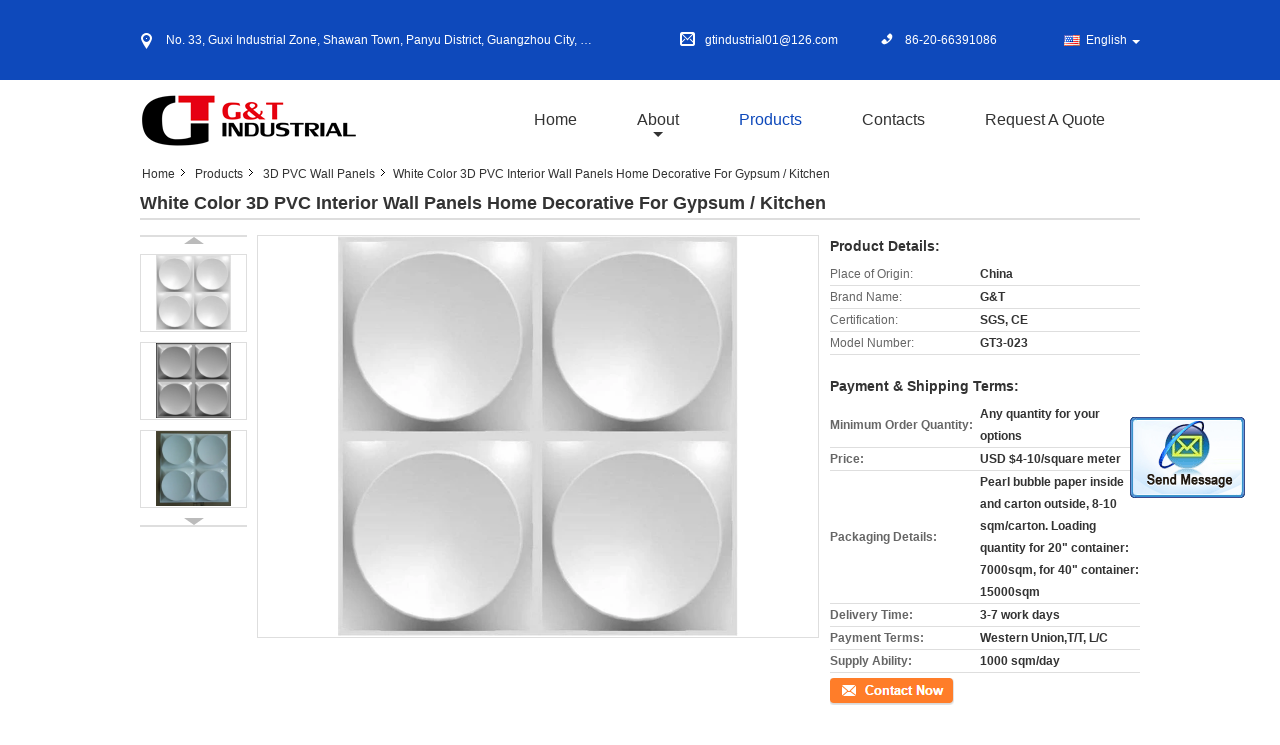

--- FILE ---
content_type: text/html
request_url: https://www.homewallpanels.com/sale-11211761-white-color-3d-pvc-interior-wall-panels-home-decorative-for-gypsum-kitchen.html
body_size: 27516
content:

<!DOCTYPE html>
<html lang="en">
<head>
	<meta charset="utf-8">
	<meta http-equiv="X-UA-Compatible" content="IE=edge">
	<meta name="viewport" content="width=device-width, initial-scale=1.0, maximum-scale=1.0, user-scalable=no">
    <title>White Color 3D PVC Interior Wall Panels Home Decorative For Gypsum / Kitchen</title>
    <meta name="keywords" content="3D PVC Wall Panels, White Color 3D PVC Interior Wall Panels Home Decorative For Gypsum / Kitchen, 3D PVC Wall Panels for sale, 3D PVC Wall Panels price" />
    <meta name="description" content="High quality White Color 3D PVC Interior Wall Panels Home Decorative For Gypsum / Kitchen from China, China's leading 3D PVC Wall Panels product market, With strict quality control 3D PVC Wall Panels factories, Producing high quality White Color 3D PVC Interior Wall Panels Home Decorative For Gypsum / Kitchen products." />
    <link type='text/css' rel='stylesheet' href='/??/images/global.css,/photo/homewallpanels/sitetpl/style/common.css?ver=1678183670' media='all'>
			  <script type='text/javascript' src='/js/jquery.js'></script><meta property="og:title" content="White Color 3D PVC Interior Wall Panels Home Decorative For Gypsum / Kitchen" />
<meta property="og:description" content="High quality White Color 3D PVC Interior Wall Panels Home Decorative For Gypsum / Kitchen from China, China's leading 3D PVC Wall Panels product market, With strict quality control 3D PVC Wall Panels factories, Producing high quality White Color 3D PVC Interior Wall Panels Home Decorative For Gypsum / Kitchen products." />
<meta property="og:type" content="product" />
<meta property="og:availability" content="instock" />
<meta property="og:site_name" content="Guangzhou G&amp;T Industrial Co., Ltd." />
<meta property="og:url" content="https://www.homewallpanels.com/quality-11211761-white-color-3d-pvc-interior-wall-panels-home-decorative-for-gypsum-kitchen" />
<meta property="og:image" content="https://www.homewallpanels.com/photo/ps21038178-white_color_3d_pvc_interior_wall_panels_home_decorative_for_gypsum_kitchen.jpg" />
<link rel="canonical" href="https://www.homewallpanels.com/quality-11211761-white-color-3d-pvc-interior-wall-panels-home-decorative-for-gypsum-kitchen" />
<link rel="alternate" href="https://m.homewallpanels.com/quality-11211761-white-color-3d-pvc-interior-wall-panels-home-decorative-for-gypsum-kitchen" media="only screen and (max-width: 640px)" />
<style type="text/css">
/*<![CDATA[*/
.consent__cookie {position: fixed;top: 0;left: 0;width: 100%;height: 0%;z-index: 100000;}.consent__cookie_bg {position: fixed;top: 0;left: 0;width: 100%;height: 100%;background: #000;opacity: .6;display: none }.consent__cookie_rel {position: fixed;bottom:0;left: 0;width: 100%;background: #fff;display: -webkit-box;display: -ms-flexbox;display: flex;flex-wrap: wrap;padding: 24px 80px;-webkit-box-sizing: border-box;box-sizing: border-box;-webkit-box-pack: justify;-ms-flex-pack: justify;justify-content: space-between;-webkit-transition: all ease-in-out .3s;transition: all ease-in-out .3s }.consent__close {position: absolute;top: 20px;right: 20px;cursor: pointer }.consent__close svg {fill: #777 }.consent__close:hover svg {fill: #000 }.consent__cookie_box {flex: 1;word-break: break-word;}.consent__warm {color: #777;font-size: 16px;margin-bottom: 12px;line-height: 19px }.consent__title {color: #333;font-size: 20px;font-weight: 600;margin-bottom: 12px;line-height: 23px }.consent__itxt {color: #333;font-size: 14px;margin-bottom: 12px;display: -webkit-box;display: -ms-flexbox;display: flex;-webkit-box-align: center;-ms-flex-align: center;align-items: center }.consent__itxt i {display: -webkit-inline-box;display: -ms-inline-flexbox;display: inline-flex;width: 28px;height: 28px;border-radius: 50%;background: #e0f9e9;margin-right: 8px;-webkit-box-align: center;-ms-flex-align: center;align-items: center;-webkit-box-pack: center;-ms-flex-pack: center;justify-content: center }.consent__itxt svg {fill: #3ca860 }.consent__txt {color: #a6a6a6;font-size: 14px;margin-bottom: 8px;line-height: 17px }.consent__btns {display: -webkit-box;display: -ms-flexbox;display: flex;-webkit-box-orient: vertical;-webkit-box-direction: normal;-ms-flex-direction: column;flex-direction: column;-webkit-box-pack: center;-ms-flex-pack: center;justify-content: center;flex-shrink: 0;}.consent__btn {width: 280px;height: 40px;line-height: 40px;text-align: center;background: #3ca860;color: #fff;border-radius: 4px;margin: 8px 0;-webkit-box-sizing: border-box;box-sizing: border-box;cursor: pointer }.consent__btn:hover {background: #00823b }.consent__btn.empty {color: #3ca860;border: 1px solid #3ca860;background: #fff }.consent__btn.empty:hover {background: #3ca860;color: #fff }.open .consent__cookie_bg {display: block }.open .consent__cookie_rel {bottom: 0 }@media (max-width: 760px) {.consent__btns {width: 100%;align-items: center;}.consent__cookie_rel {padding: 20px 24px }}.consent__cookie.open {display: block;}.consent__cookie {display: none;}
/*]]>*/
</style>
<script type="text/javascript">
/*<![CDATA[*/
window.isvideotpl = 0;window.detailurl = '';
var isShowGuide=0;showGuideColor=0;var company_type = 4;var webim_domain = '';

var colorUrl = '';
var aisearch = 0;
var selfUrl = '';
window.playerReportUrl='/vod/view_count/report';
var query_string = ["Products","Detail"];
var g_tp = '';
var customtplcolor = 99315;
window.predomainsub = "";
/*]]>*/
</script>
</head>
<body>
<img src="/logo.gif" style="display:none" alt="logo"/>
	<div id="floatAd" style="z-index: 110000;position:absolute;right:30px;bottom:60px;display: block;
	height:245px;		">
		<form method="post"
		      onSubmit="return changeAction(this,'/contactnow.html');">
			<input type="hidden" name="pid" value="11211761"/>
			<input alt='Send Message' onclick="this.blur()" type="image"
			       src="/images/floatimage_2.gif"/>
		</form>

			</div>
<a style="display: none!important;" title="Guangzhou G&T Industrial Co., Ltd." class="float-inquiry" href="/contactnow.html" onclick='setinquiryCookie("{\"showproduct\":1,\"pid\":\"11211761\",\"name\":\"White Color 3D PVC Interior Wall Panels Home Decorative For Gypsum \\/ Kitchen\",\"source_url\":\"\\/sale-11211761-white-color-3d-pvc-interior-wall-panels-home-decorative-for-gypsum-kitchen.html\",\"picurl\":\"\\/photo\\/pd21038178-white_color_3d_pvc_interior_wall_panels_home_decorative_for_gypsum_kitchen.jpg\",\"propertyDetail\":[[\"Material\",\"PVC or ABS\"],[\"Port of loading\",\"Shenzhen, China(Mainland)\"],[\"Size\",\"300*300*1.0mm\"],[\"Product type\",\"3D Board\"]],\"company_name\":null,\"picurl_c\":\"\\/photo\\/pc21038178-white_color_3d_pvc_interior_wall_panels_home_decorative_for_gypsum_kitchen.jpg\",\"price\":\"USD $4-10\\/square meter\",\"username\":\"sales\",\"viewTime\":\"Last Login : 10 hours 19 minutes ago\",\"subject\":\"Please send price on your White Color 3D PVC Interior Wall Panels Home Decorative For Gypsum \\/ Kitchen\",\"countrycode\":\"US\"}");'></a>
<script>
var originProductInfo = '';
var originProductInfo = {"showproduct":1,"pid":"11211761","name":"White Color 3D PVC Interior Wall Panels Home Decorative For Gypsum \/ Kitchen","source_url":"\/sale-11211761-white-color-3d-pvc-interior-wall-panels-home-decorative-for-gypsum-kitchen.html","picurl":"\/photo\/pd21038178-white_color_3d_pvc_interior_wall_panels_home_decorative_for_gypsum_kitchen.jpg","propertyDetail":[["Material","PVC or ABS"],["Port of loading","Shenzhen, China(Mainland)"],["Size","300*300*1.0mm"],["Product type","3D Board"]],"company_name":null,"picurl_c":"\/photo\/pc21038178-white_color_3d_pvc_interior_wall_panels_home_decorative_for_gypsum_kitchen.jpg","price":"USD $4-10\/square meter","username":"sales","viewTime":"Last Login : 5 hours 19 minutes ago","subject":"Please send me more information on your White Color 3D PVC Interior Wall Panels Home Decorative For Gypsum \/ Kitchen","countrycode":"US"};
var save_url = "/contactsave.html";
var update_url = "/updateinquiry.html";
var productInfo = {};
var defaulProductInfo = {};
var myDate = new Date();
var curDate = myDate.getFullYear()+'-'+(parseInt(myDate.getMonth())+1)+'-'+myDate.getDate();
var message = '';
var default_pop = 1;
var leaveMessageDialog = document.getElementsByClassName('leave-message-dialog')[0]; // 获取弹层
var _$$ = function (dom) {
    return document.querySelectorAll(dom);
};
resInfo = originProductInfo;
defaulProductInfo.pid = resInfo['pid'];
defaulProductInfo.productName = resInfo['name'];
defaulProductInfo.productInfo = resInfo['propertyDetail'];
defaulProductInfo.productImg = resInfo['picurl_c'];
defaulProductInfo.subject = resInfo['subject'];
defaulProductInfo.productImgAlt = resInfo['name'];
var inquirypopup_tmp = 1;
var message = 'Dear,'+'\r\n'+"I am interested in"+' '+trim(resInfo['name'])+", could you send me more details such as type, size, MOQ, material, etc."+'\r\n'+"Thanks!"+'\r\n'+"Waiting for your reply.";
var message_1 = 'Dear,'+'\r\n'+"I am interested in"+' '+trim(resInfo['name'])+", could you send me more details such as type, size, MOQ, material, etc."+'\r\n'+"Thanks!"+'\r\n'+"Waiting for your reply.";
var message_2 = 'Hello,'+'\r\n'+"I am looking for"+' '+trim(resInfo['name'])+", please send me the price, specification and picture."+'\r\n'+"Your swift response will be highly appreciated."+'\r\n'+"Feel free to contact me for more information."+'\r\n'+"Thanks a lot.";
var message_3 = 'Hello,'+'\r\n'+trim(resInfo['name'])+' '+"meets my expectations."+'\r\n'+"Please give me the best price and some other product information."+'\r\n'+"Feel free to contact me via my mail."+'\r\n'+"Thanks a lot.";

var message_4 = 'Dear,'+'\r\n'+"What is the FOB price on your"+' '+trim(resInfo['name'])+'?'+'\r\n'+"Which is the nearest port name?"+'\r\n'+"Please reply me as soon as possible, it would be better to share further information."+'\r\n'+"Regards!";
var message_5 = 'Hi there,'+'\r\n'+"I am very interested in your"+' '+trim(resInfo['name'])+'.'+'\r\n'+"Please send me your product details."+'\r\n'+"Looking forward to your quick reply."+'\r\n'+"Feel free to contact me by mail."+'\r\n'+"Regards!";

var message_6 = 'Dear,'+'\r\n'+"Please provide us with information about your"+' '+trim(resInfo['name'])+", such as type, size, material, and of course the best price."+'\r\n'+"Looking forward to your quick reply."+'\r\n'+"Thank you!";
var message_7 = 'Dear,'+'\r\n'+"Can you supply"+' '+trim(resInfo['name'])+" for us?"+'\r\n'+"First we want a price list and some product details."+'\r\n'+"I hope to get reply asap and look forward to cooperation."+'\r\n'+"Thank you very much.";
var message_8 = 'hi,'+'\r\n'+"I am looking for"+' '+trim(resInfo['name'])+", please give me some more detailed product information."+'\r\n'+"I look forward to your reply."+'\r\n'+"Thank you!";
var message_9 = 'Hello,'+'\r\n'+"Your"+' '+trim(resInfo['name'])+" meets my requirements very well."+'\r\n'+"Please send me the price, specification, and similar model will be OK."+'\r\n'+"Feel free to chat with me."+'\r\n'+"Thanks!";
var message_10 = 'Dear,'+'\r\n'+"I want to know more about the details and quotation of"+' '+trim(resInfo['name'])+'.'+'\r\n'+"Feel free to contact me."+'\r\n'+"Regards!";

var r = getRandom(1,10);

defaulProductInfo.message = eval("message_"+r);

var mytAjax = {

    post: function(url, data, fn) {
        var xhr = new XMLHttpRequest();
        xhr.open("POST", url, true);
        xhr.setRequestHeader("Content-Type", "application/x-www-form-urlencoded;charset=UTF-8");
        xhr.setRequestHeader("X-Requested-With", "XMLHttpRequest");
        xhr.setRequestHeader('Content-Type','text/plain;charset=UTF-8');
        xhr.onreadystatechange = function() {
            if(xhr.readyState == 4 && (xhr.status == 200 || xhr.status == 304)) {
                fn.call(this, xhr.responseText);
            }
        };
        xhr.send(data);
    },

    postform: function(url, data, fn) {
        var xhr = new XMLHttpRequest();
        xhr.open("POST", url, true);
        xhr.setRequestHeader("X-Requested-With", "XMLHttpRequest");
        xhr.onreadystatechange = function() {
            if(xhr.readyState == 4 && (xhr.status == 200 || xhr.status == 304)) {
                fn.call(this, xhr.responseText);
            }
        };
        xhr.send(data);
    }
};
/*window.onload = function(){
    leaveMessageDialog = document.getElementsByClassName('leave-message-dialog')[0];
    if (window.localStorage.recordDialogStatus=='undefined' || (window.localStorage.recordDialogStatus!='undefined' && window.localStorage.recordDialogStatus != curDate)) {
        setTimeout(function(){
            if(parseInt(inquirypopup_tmp%10) == 1){
                creatDialog(defaulProductInfo, 1);
            }
        }, 6000);
    }
};*/
function trim(str)
{
    str = str.replace(/(^\s*)/g,"");
    return str.replace(/(\s*$)/g,"");
};
function getRandom(m,n){
    var num = Math.floor(Math.random()*(m - n) + n);
    return num;
};
function strBtn(param) {

    var starattextarea = document.getElementById("textareamessage").value.length;
    var email = document.getElementById("startEmail").value;

    var default_tip = document.querySelectorAll(".watermark_container").length;
    if (20 < starattextarea && starattextarea < 3000) {
        if(default_tip>0){
            document.getElementById("textareamessage1").parentNode.parentNode.nextElementSibling.style.display = "none";
        }else{
            document.getElementById("textareamessage1").parentNode.nextElementSibling.style.display = "none";
        }

    } else {
        if(default_tip>0){
            document.getElementById("textareamessage1").parentNode.parentNode.nextElementSibling.style.display = "block";
        }else{
            document.getElementById("textareamessage1").parentNode.nextElementSibling.style.display = "block";
        }

        return;
    }

    // var re = /^([a-zA-Z0-9_-])+@([a-zA-Z0-9_-])+\.([a-zA-Z0-9_-])+/i;/*邮箱不区分大小写*/
    var re = /^[a-zA-Z0-9][\w-]*(\.?[\w-]+)*@[a-zA-Z0-9-]+(\.[a-zA-Z0-9]+)+$/i;
    if (!re.test(email)) {
        document.getElementById("startEmail").nextElementSibling.style.display = "block";
        return;
    } else {
        document.getElementById("startEmail").nextElementSibling.style.display = "none";
    }

    var subject = document.getElementById("pop_subject").value;
    var pid = document.getElementById("pop_pid").value;
    var message = document.getElementById("textareamessage").value;
    var sender_email = document.getElementById("startEmail").value;
    var tel = '';
    if (document.getElementById("tel0") != undefined && document.getElementById("tel0") != '')
        tel = document.getElementById("tel0").value;
    var form_serialize = '&tel='+tel;

    form_serialize = form_serialize.replace(/\+/g, "%2B");
    mytAjax.post(save_url,"pid="+pid+"&subject="+subject+"&email="+sender_email+"&message="+(message)+form_serialize,function(res){
        var mes = JSON.parse(res);
        if(mes.status == 200){
            var iid = mes.iid;
            document.getElementById("pop_iid").value = iid;
            document.getElementById("pop_uuid").value = mes.uuid;

            if(typeof gtag_report_conversion === "function"){
                gtag_report_conversion();//执行统计js代码
            }
            if(typeof fbq === "function"){
                fbq('track','Purchase');//执行统计js代码
            }
        }
    });
    for (var index = 0; index < document.querySelectorAll(".dialog-content-pql").length; index++) {
        document.querySelectorAll(".dialog-content-pql")[index].style.display = "none";
    };
    $('#idphonepql').val(tel);
    document.getElementById("dialog-content-pql-id").style.display = "block";
    ;
};
function twoBtnOk(param) {

    var selectgender = document.getElementById("Mr").innerHTML;
    var iid = document.getElementById("pop_iid").value;
    var sendername = document.getElementById("idnamepql").value;
    var senderphone = document.getElementById("idphonepql").value;
    var sendercname = document.getElementById("idcompanypql").value;
    var uuid = document.getElementById("pop_uuid").value;
    var gender = 2;
    if(selectgender == 'Mr.') gender = 0;
    if(selectgender == 'Mrs.') gender = 1;
    var pid = document.getElementById("pop_pid").value;
    var form_serialize = '';

        form_serialize = form_serialize.replace(/\+/g, "%2B");

    mytAjax.post(update_url,"iid="+iid+"&gender="+gender+"&uuid="+uuid+"&name="+(sendername)+"&tel="+(senderphone)+"&company="+(sendercname)+form_serialize,function(res){});

    for (var index = 0; index < document.querySelectorAll(".dialog-content-pql").length; index++) {
        document.querySelectorAll(".dialog-content-pql")[index].style.display = "none";
    };
    document.getElementById("dialog-content-pql-ok").style.display = "block";

};
function toCheckMust(name) {
    $('#'+name+'error').hide();
}
function handClidk(param) {
    var starattextarea = document.getElementById("textareamessage1").value.length;
    var email = document.getElementById("startEmail1").value;
    var default_tip = document.querySelectorAll(".watermark_container").length;
    if (20 < starattextarea && starattextarea < 3000) {
        if(default_tip>0){
            document.getElementById("textareamessage1").parentNode.parentNode.nextElementSibling.style.display = "none";
        }else{
            document.getElementById("textareamessage1").parentNode.nextElementSibling.style.display = "none";
        }

    } else {
        if(default_tip>0){
            document.getElementById("textareamessage1").parentNode.parentNode.nextElementSibling.style.display = "block";
        }else{
            document.getElementById("textareamessage1").parentNode.nextElementSibling.style.display = "block";
        }

        return;
    }

    // var re = /^([a-zA-Z0-9_-])+@([a-zA-Z0-9_-])+\.([a-zA-Z0-9_-])+/i;
    var re = /^[a-zA-Z0-9][\w-]*(\.?[\w-]+)*@[a-zA-Z0-9-]+(\.[a-zA-Z0-9]+)+$/i;
    if (!re.test(email)) {
        document.getElementById("startEmail1").nextElementSibling.style.display = "block";
        return;
    } else {
        document.getElementById("startEmail1").nextElementSibling.style.display = "none";
    }

    var subject = document.getElementById("pop_subject").value;
    var pid = document.getElementById("pop_pid").value;
    var message = document.getElementById("textareamessage1").value;
    var sender_email = document.getElementById("startEmail1").value;
    var form_serialize = tel = '';
    if (document.getElementById("tel1") != undefined && document.getElementById("tel1") != '')
        tel = document.getElementById("tel1").value;
        mytAjax.post(save_url,"email="+sender_email+"&tel="+tel+"&pid="+pid+"&message="+message+"&subject="+subject+form_serialize,function(res){

        var mes = JSON.parse(res);
        if(mes.status == 200){
            var iid = mes.iid;
            document.getElementById("pop_iid").value = iid;
            document.getElementById("pop_uuid").value = mes.uuid;
            if(typeof gtag_report_conversion === "function"){
                gtag_report_conversion();//执行统计js代码
            }
        }

    });
    for (var index = 0; index < document.querySelectorAll(".dialog-content-pql").length; index++) {
        document.querySelectorAll(".dialog-content-pql")[index].style.display = "none";
    };
    $('#idphonepql').val(tel);
    document.getElementById("dialog-content-pql-id").style.display = "block";

};
window.addEventListener('load', function () {
    $('.checkbox-wrap label').each(function(){
        if($(this).find('input').prop('checked')){
            $(this).addClass('on')
        }else {
            $(this).removeClass('on')
        }
    })
    $(document).on('click', '.checkbox-wrap label' , function(ev){
        if (ev.target.tagName.toUpperCase() != 'INPUT') {
            $(this).toggleClass('on')
        }
    })
})

function hand_video(pdata) {
    data = JSON.parse(pdata);
    productInfo.productName = data.productName;
    productInfo.productInfo = data.productInfo;
    productInfo.productImg = data.productImg;
    productInfo.subject = data.subject;

    var message = 'Dear,'+'\r\n'+"I am interested in"+' '+trim(data.productName)+", could you send me more details such as type, size, quantity, material, etc."+'\r\n'+"Thanks!"+'\r\n'+"Waiting for your reply.";

    var message = 'Dear,'+'\r\n'+"I am interested in"+' '+trim(data.productName)+", could you send me more details such as type, size, MOQ, material, etc."+'\r\n'+"Thanks!"+'\r\n'+"Waiting for your reply.";
    var message_1 = 'Dear,'+'\r\n'+"I am interested in"+' '+trim(data.productName)+", could you send me more details such as type, size, MOQ, material, etc."+'\r\n'+"Thanks!"+'\r\n'+"Waiting for your reply.";
    var message_2 = 'Hello,'+'\r\n'+"I am looking for"+' '+trim(data.productName)+", please send me the price, specification and picture."+'\r\n'+"Your swift response will be highly appreciated."+'\r\n'+"Feel free to contact me for more information."+'\r\n'+"Thanks a lot.";
    var message_3 = 'Hello,'+'\r\n'+trim(data.productName)+' '+"meets my expectations."+'\r\n'+"Please give me the best price and some other product information."+'\r\n'+"Feel free to contact me via my mail."+'\r\n'+"Thanks a lot.";

    var message_4 = 'Dear,'+'\r\n'+"What is the FOB price on your"+' '+trim(data.productName)+'?'+'\r\n'+"Which is the nearest port name?"+'\r\n'+"Please reply me as soon as possible, it would be better to share further information."+'\r\n'+"Regards!";
    var message_5 = 'Hi there,'+'\r\n'+"I am very interested in your"+' '+trim(data.productName)+'.'+'\r\n'+"Please send me your product details."+'\r\n'+"Looking forward to your quick reply."+'\r\n'+"Feel free to contact me by mail."+'\r\n'+"Regards!";

    var message_6 = 'Dear,'+'\r\n'+"Please provide us with information about your"+' '+trim(data.productName)+", such as type, size, material, and of course the best price."+'\r\n'+"Looking forward to your quick reply."+'\r\n'+"Thank you!";
    var message_7 = 'Dear,'+'\r\n'+"Can you supply"+' '+trim(data.productName)+" for us?"+'\r\n'+"First we want a price list and some product details."+'\r\n'+"I hope to get reply asap and look forward to cooperation."+'\r\n'+"Thank you very much.";
    var message_8 = 'hi,'+'\r\n'+"I am looking for"+' '+trim(data.productName)+", please give me some more detailed product information."+'\r\n'+"I look forward to your reply."+'\r\n'+"Thank you!";
    var message_9 = 'Hello,'+'\r\n'+"Your"+' '+trim(data.productName)+" meets my requirements very well."+'\r\n'+"Please send me the price, specification, and similar model will be OK."+'\r\n'+"Feel free to chat with me."+'\r\n'+"Thanks!";
    var message_10 = 'Dear,'+'\r\n'+"I want to know more about the details and quotation of"+' '+trim(data.productName)+'.'+'\r\n'+"Feel free to contact me."+'\r\n'+"Regards!";

    var r = getRandom(1,10);

    productInfo.message = eval("message_"+r);
    if(parseInt(inquirypopup_tmp/10) == 1){
        productInfo.message = "";
    }
    productInfo.pid = data.pid;
    creatDialog(productInfo, 2);
};

function handDialog(pdata) {
    data = JSON.parse(pdata);
    productInfo.productName = data.productName;
    productInfo.productInfo = data.productInfo;
    productInfo.productImg = data.productImg;
    productInfo.subject = data.subject;

    var message = 'Dear,'+'\r\n'+"I am interested in"+' '+trim(data.productName)+", could you send me more details such as type, size, quantity, material, etc."+'\r\n'+"Thanks!"+'\r\n'+"Waiting for your reply.";

    var message = 'Dear,'+'\r\n'+"I am interested in"+' '+trim(data.productName)+", could you send me more details such as type, size, MOQ, material, etc."+'\r\n'+"Thanks!"+'\r\n'+"Waiting for your reply.";
    var message_1 = 'Dear,'+'\r\n'+"I am interested in"+' '+trim(data.productName)+", could you send me more details such as type, size, MOQ, material, etc."+'\r\n'+"Thanks!"+'\r\n'+"Waiting for your reply.";
    var message_2 = 'Hello,'+'\r\n'+"I am looking for"+' '+trim(data.productName)+", please send me the price, specification and picture."+'\r\n'+"Your swift response will be highly appreciated."+'\r\n'+"Feel free to contact me for more information."+'\r\n'+"Thanks a lot.";
    var message_3 = 'Hello,'+'\r\n'+trim(data.productName)+' '+"meets my expectations."+'\r\n'+"Please give me the best price and some other product information."+'\r\n'+"Feel free to contact me via my mail."+'\r\n'+"Thanks a lot.";

    var message_4 = 'Dear,'+'\r\n'+"What is the FOB price on your"+' '+trim(data.productName)+'?'+'\r\n'+"Which is the nearest port name?"+'\r\n'+"Please reply me as soon as possible, it would be better to share further information."+'\r\n'+"Regards!";
    var message_5 = 'Hi there,'+'\r\n'+"I am very interested in your"+' '+trim(data.productName)+'.'+'\r\n'+"Please send me your product details."+'\r\n'+"Looking forward to your quick reply."+'\r\n'+"Feel free to contact me by mail."+'\r\n'+"Regards!";

    var message_6 = 'Dear,'+'\r\n'+"Please provide us with information about your"+' '+trim(data.productName)+", such as type, size, material, and of course the best price."+'\r\n'+"Looking forward to your quick reply."+'\r\n'+"Thank you!";
    var message_7 = 'Dear,'+'\r\n'+"Can you supply"+' '+trim(data.productName)+" for us?"+'\r\n'+"First we want a price list and some product details."+'\r\n'+"I hope to get reply asap and look forward to cooperation."+'\r\n'+"Thank you very much.";
    var message_8 = 'hi,'+'\r\n'+"I am looking for"+' '+trim(data.productName)+", please give me some more detailed product information."+'\r\n'+"I look forward to your reply."+'\r\n'+"Thank you!";
    var message_9 = 'Hello,'+'\r\n'+"Your"+' '+trim(data.productName)+" meets my requirements very well."+'\r\n'+"Please send me the price, specification, and similar model will be OK."+'\r\n'+"Feel free to chat with me."+'\r\n'+"Thanks!";
    var message_10 = 'Dear,'+'\r\n'+"I want to know more about the details and quotation of"+' '+trim(data.productName)+'.'+'\r\n'+"Feel free to contact me."+'\r\n'+"Regards!";

    var r = getRandom(1,10);

    productInfo.message = eval("message_"+r);
    if(parseInt(inquirypopup_tmp/10) == 1){
        productInfo.message = "";
    }
    productInfo.pid = data.pid;
    creatDialog(productInfo, 2);
};

function closepql(param) {

    leaveMessageDialog.style.display = 'none';
};

function closepql2(param) {

    for (var index = 0; index < document.querySelectorAll(".dialog-content-pql").length; index++) {
        document.querySelectorAll(".dialog-content-pql")[index].style.display = "none";
    };
    document.getElementById("dialog-content-pql-ok").style.display = "block";
};

function decodeHtmlEntities(str) {
    var tempElement = document.createElement('div');
    tempElement.innerHTML = str;
    return tempElement.textContent || tempElement.innerText || '';
}

function initProduct(productInfo,type){

    productInfo.productName = decodeHtmlEntities(productInfo.productName);
    productInfo.message = decodeHtmlEntities(productInfo.message);

    leaveMessageDialog = document.getElementsByClassName('leave-message-dialog')[0];
    leaveMessageDialog.style.display = "block";
    if(type == 3){
        var popinquiryemail = document.getElementById("popinquiryemail").value;
        _$$("#startEmail1")[0].value = popinquiryemail;
    }else{
        _$$("#startEmail1")[0].value = "";
    }
    _$$("#startEmail")[0].value = "";
    _$$("#idnamepql")[0].value = "";
    _$$("#idphonepql")[0].value = "";
    _$$("#idcompanypql")[0].value = "";

    _$$("#pop_pid")[0].value = productInfo.pid;
    _$$("#pop_subject")[0].value = productInfo.subject;
    
    if(parseInt(inquirypopup_tmp/10) == 1){
        productInfo.message = "";
    }

    _$$("#textareamessage1")[0].value = productInfo.message;
    _$$("#textareamessage")[0].value = productInfo.message;

    _$$("#dialog-content-pql-id .titlep")[0].innerHTML = productInfo.productName;
    _$$("#dialog-content-pql-id img")[0].setAttribute("src", productInfo.productImg);
    _$$("#dialog-content-pql-id img")[0].setAttribute("alt", productInfo.productImgAlt);

    _$$("#dialog-content-pql-id-hand img")[0].setAttribute("src", productInfo.productImg);
    _$$("#dialog-content-pql-id-hand img")[0].setAttribute("alt", productInfo.productImgAlt);
    _$$("#dialog-content-pql-id-hand .titlep")[0].innerHTML = productInfo.productName;

    if (productInfo.productInfo.length > 0) {
        var ul2, ul;
        ul = document.createElement("ul");
        for (var index = 0; index < productInfo.productInfo.length; index++) {
            var el = productInfo.productInfo[index];
            var li = document.createElement("li");
            var span1 = document.createElement("span");
            span1.innerHTML = el[0] + ":";
            var span2 = document.createElement("span");
            span2.innerHTML = el[1];
            li.appendChild(span1);
            li.appendChild(span2);
            ul.appendChild(li);

        }
        ul2 = ul.cloneNode(true);
        if (type === 1) {
            _$$("#dialog-content-pql-id .left")[0].replaceChild(ul, _$$("#dialog-content-pql-id .left ul")[0]);
        } else {
            _$$("#dialog-content-pql-id-hand .left")[0].replaceChild(ul2, _$$("#dialog-content-pql-id-hand .left ul")[0]);
            _$$("#dialog-content-pql-id .left")[0].replaceChild(ul, _$$("#dialog-content-pql-id .left ul")[0]);
        }
    };
    for (var index = 0; index < _$$("#dialog-content-pql-id .right ul li").length; index++) {
        _$$("#dialog-content-pql-id .right ul li")[index].addEventListener("click", function (params) {
            _$$("#dialog-content-pql-id .right #Mr")[0].innerHTML = this.innerHTML
        }, false)

    };

};
function closeInquiryCreateDialog() {
    document.getElementById("xuanpan_dialog_box_pql").style.display = "none";
};
function showInquiryCreateDialog() {
    document.getElementById("xuanpan_dialog_box_pql").style.display = "block";
};
function submitPopInquiry(){
    var message = document.getElementById("inquiry_message").value;
    var email = document.getElementById("inquiry_email").value;
    var subject = defaulProductInfo.subject;
    var pid = defaulProductInfo.pid;
    if (email === undefined) {
        showInquiryCreateDialog();
        document.getElementById("inquiry_email").style.border = "1px solid red";
        return false;
    };
    if (message === undefined) {
        showInquiryCreateDialog();
        document.getElementById("inquiry_message").style.border = "1px solid red";
        return false;
    };
    if (email.search(/^\w+((-\w+)|(\.\w+))*\@[A-Za-z0-9]+((\.|-)[A-Za-z0-9]+)*\.[A-Za-z0-9]+$/) == -1) {
        document.getElementById("inquiry_email").style.border= "1px solid red";
        showInquiryCreateDialog();
        return false;
    } else {
        document.getElementById("inquiry_email").style.border= "";
    };
    if (message.length < 20 || message.length >3000) {
        showInquiryCreateDialog();
        document.getElementById("inquiry_message").style.border = "1px solid red";
        return false;
    } else {
        document.getElementById("inquiry_message").style.border = "";
    };
    var tel = '';
    if (document.getElementById("tel") != undefined && document.getElementById("tel") != '')
        tel = document.getElementById("tel").value;

    mytAjax.post(save_url,"pid="+pid+"&subject="+subject+"&email="+email+"&message="+(message)+'&tel='+tel,function(res){
        var mes = JSON.parse(res);
        if(mes.status == 200){
            var iid = mes.iid;
            document.getElementById("pop_iid").value = iid;
            document.getElementById("pop_uuid").value = mes.uuid;

        }
    });
    initProduct(defaulProductInfo);
    for (var index = 0; index < document.querySelectorAll(".dialog-content-pql").length; index++) {
        document.querySelectorAll(".dialog-content-pql")[index].style.display = "none";
    };
    $('#idphonepql').val(tel);
    document.getElementById("dialog-content-pql-id").style.display = "block";

};

//带附件上传
function submitPopInquiryfile(email_id,message_id,check_sort,name_id,phone_id,company_id,attachments){

    if(typeof(check_sort) == 'undefined'){
        check_sort = 0;
    }
    var message = document.getElementById(message_id).value;
    var email = document.getElementById(email_id).value;
    var attachments = document.getElementById(attachments).value;
    if(typeof(name_id) !== 'undefined' && name_id != ""){
        var name  = document.getElementById(name_id).value;
    }
    if(typeof(phone_id) !== 'undefined' && phone_id != ""){
        var phone = document.getElementById(phone_id).value;
    }
    if(typeof(company_id) !== 'undefined' && company_id != ""){
        var company = document.getElementById(company_id).value;
    }
    var subject = defaulProductInfo.subject;
    var pid = defaulProductInfo.pid;

    if(check_sort == 0){
        if (email === undefined) {
            showInquiryCreateDialog();
            document.getElementById(email_id).style.border = "1px solid red";
            return false;
        };
        if (message === undefined) {
            showInquiryCreateDialog();
            document.getElementById(message_id).style.border = "1px solid red";
            return false;
        };

        if (email.search(/^\w+((-\w+)|(\.\w+))*\@[A-Za-z0-9]+((\.|-)[A-Za-z0-9]+)*\.[A-Za-z0-9]+$/) == -1) {
            document.getElementById(email_id).style.border= "1px solid red";
            showInquiryCreateDialog();
            return false;
        } else {
            document.getElementById(email_id).style.border= "";
        };
        if (message.length < 20 || message.length >3000) {
            showInquiryCreateDialog();
            document.getElementById(message_id).style.border = "1px solid red";
            return false;
        } else {
            document.getElementById(message_id).style.border = "";
        };
    }else{

        if (message === undefined) {
            showInquiryCreateDialog();
            document.getElementById(message_id).style.border = "1px solid red";
            return false;
        };

        if (email === undefined) {
            showInquiryCreateDialog();
            document.getElementById(email_id).style.border = "1px solid red";
            return false;
        };

        if (message.length < 20 || message.length >3000) {
            showInquiryCreateDialog();
            document.getElementById(message_id).style.border = "1px solid red";
            return false;
        } else {
            document.getElementById(message_id).style.border = "";
        };

        if (email.search(/^\w+((-\w+)|(\.\w+))*\@[A-Za-z0-9]+((\.|-)[A-Za-z0-9]+)*\.[A-Za-z0-9]+$/) == -1) {
            document.getElementById(email_id).style.border= "1px solid red";
            showInquiryCreateDialog();
            return false;
        } else {
            document.getElementById(email_id).style.border= "";
        };

    };

    mytAjax.post(save_url,"pid="+pid+"&subject="+subject+"&email="+email+"&message="+message+"&company="+company+"&attachments="+attachments,function(res){
        var mes = JSON.parse(res);
        if(mes.status == 200){
            var iid = mes.iid;
            document.getElementById("pop_iid").value = iid;
            document.getElementById("pop_uuid").value = mes.uuid;

            if(typeof gtag_report_conversion === "function"){
                gtag_report_conversion();//执行统计js代码
            }
            if(typeof fbq === "function"){
                fbq('track','Purchase');//执行统计js代码
            }
        }
    });
    initProduct(defaulProductInfo);

    if(name !== undefined && name != ""){
        _$$("#idnamepql")[0].value = name;
    }

    if(phone !== undefined && phone != ""){
        _$$("#idphonepql")[0].value = phone;
    }

    if(company !== undefined && company != ""){
        _$$("#idcompanypql")[0].value = company;
    }

    for (var index = 0; index < document.querySelectorAll(".dialog-content-pql").length; index++) {
        document.querySelectorAll(".dialog-content-pql")[index].style.display = "none";
    };
    document.getElementById("dialog-content-pql-id").style.display = "block";

};
function submitPopInquiryByParam(email_id,message_id,check_sort,name_id,phone_id,company_id){

    if(typeof(check_sort) == 'undefined'){
        check_sort = 0;
    }

    var senderphone = '';
    var message = document.getElementById(message_id).value;
    var email = document.getElementById(email_id).value;
    if(typeof(name_id) !== 'undefined' && name_id != ""){
        var name  = document.getElementById(name_id).value;
    }
    if(typeof(phone_id) !== 'undefined' && phone_id != ""){
        var phone = document.getElementById(phone_id).value;
        senderphone = phone;
    }
    if(typeof(company_id) !== 'undefined' && company_id != ""){
        var company = document.getElementById(company_id).value;
    }
    var subject = defaulProductInfo.subject;
    var pid = defaulProductInfo.pid;

    if(check_sort == 0){
        if (email === undefined) {
            showInquiryCreateDialog();
            document.getElementById(email_id).style.border = "1px solid red";
            return false;
        };
        if (message === undefined) {
            showInquiryCreateDialog();
            document.getElementById(message_id).style.border = "1px solid red";
            return false;
        };

        if (email.search(/^\w+((-\w+)|(\.\w+))*\@[A-Za-z0-9]+((\.|-)[A-Za-z0-9]+)*\.[A-Za-z0-9]+$/) == -1) {
            document.getElementById(email_id).style.border= "1px solid red";
            showInquiryCreateDialog();
            return false;
        } else {
            document.getElementById(email_id).style.border= "";
        };
        if (message.length < 20 || message.length >3000) {
            showInquiryCreateDialog();
            document.getElementById(message_id).style.border = "1px solid red";
            return false;
        } else {
            document.getElementById(message_id).style.border = "";
        };
    }else{

        if (message === undefined) {
            showInquiryCreateDialog();
            document.getElementById(message_id).style.border = "1px solid red";
            return false;
        };

        if (email === undefined) {
            showInquiryCreateDialog();
            document.getElementById(email_id).style.border = "1px solid red";
            return false;
        };

        if (message.length < 20 || message.length >3000) {
            showInquiryCreateDialog();
            document.getElementById(message_id).style.border = "1px solid red";
            return false;
        } else {
            document.getElementById(message_id).style.border = "";
        };

        if (email.search(/^\w+((-\w+)|(\.\w+))*\@[A-Za-z0-9]+((\.|-)[A-Za-z0-9]+)*\.[A-Za-z0-9]+$/) == -1) {
            document.getElementById(email_id).style.border= "1px solid red";
            showInquiryCreateDialog();
            return false;
        } else {
            document.getElementById(email_id).style.border= "";
        };

    };

    var productsku = "";
    if($("#product_sku").length > 0){
        productsku = $("#product_sku").html();
    }

    mytAjax.post(save_url,"tel="+senderphone+"&pid="+pid+"&subject="+subject+"&email="+email+"&message="+message+"&messagesku="+encodeURI(productsku),function(res){
        var mes = JSON.parse(res);
        if(mes.status == 200){
            var iid = mes.iid;
            document.getElementById("pop_iid").value = iid;
            document.getElementById("pop_uuid").value = mes.uuid;

            if(typeof gtag_report_conversion === "function"){
                gtag_report_conversion();//执行统计js代码
            }
            if(typeof fbq === "function"){
                fbq('track','Purchase');//执行统计js代码
            }
        }
    });
    initProduct(defaulProductInfo);

    if(name !== undefined && name != ""){
        _$$("#idnamepql")[0].value = name;
    }

    if(phone !== undefined && phone != ""){
        _$$("#idphonepql")[0].value = phone;
    }

    if(company !== undefined && company != ""){
        _$$("#idcompanypql")[0].value = company;
    }

    for (var index = 0; index < document.querySelectorAll(".dialog-content-pql").length; index++) {
        document.querySelectorAll(".dialog-content-pql")[index].style.display = "none";

    };
    document.getElementById("dialog-content-pql-id").style.display = "block";

};

function creat_videoDialog(productInfo, type) {

    if(type == 1){
        if(default_pop != 1){
            return false;
        }
        window.localStorage.recordDialogStatus = curDate;
    }else{
        default_pop = 0;
    }
    initProduct(productInfo, type);
    if (type === 1) {
        // 自动弹出
        for (var index = 0; index < document.querySelectorAll(".dialog-content-pql").length; index++) {

            document.querySelectorAll(".dialog-content-pql")[index].style.display = "none";
        };
        document.getElementById("dialog-content-pql").style.display = "block";
    } else {
        // 手动弹出
        for (var index = 0; index < document.querySelectorAll(".dialog-content-pql").length; index++) {
            document.querySelectorAll(".dialog-content-pql")[index].style.display = "none";
        };
        document.getElementById("dialog-content-pql-id-hand").style.display = "block";
    }
}

function creatDialog(productInfo, type) {

    if(type == 1){
        if(default_pop != 1){
            return false;
        }
        window.localStorage.recordDialogStatus = curDate;
    }else{
        default_pop = 0;
    }
    initProduct(productInfo, type);
    if (type === 1) {
        // 自动弹出
        for (var index = 0; index < document.querySelectorAll(".dialog-content-pql").length; index++) {

            document.querySelectorAll(".dialog-content-pql")[index].style.display = "none";
        };
        document.getElementById("dialog-content-pql").style.display = "block";
    } else {
        // 手动弹出
        for (var index = 0; index < document.querySelectorAll(".dialog-content-pql").length; index++) {
            document.querySelectorAll(".dialog-content-pql")[index].style.display = "none";
        };
        document.getElementById("dialog-content-pql-id-hand").style.display = "block";
    }
}

//带邮箱信息打开询盘框 emailtype=1表示带入邮箱
function openDialog(emailtype){
    var type = 2;//不带入邮箱，手动弹出
    if(emailtype == 1){
        var popinquiryemail = document.getElementById("popinquiryemail").value;
        // var re = /^([a-zA-Z0-9_-])+@([a-zA-Z0-9_-])+\.([a-zA-Z0-9_-])+/i;
        var re = /^[a-zA-Z0-9][\w-]*(\.?[\w-]+)*@[a-zA-Z0-9-]+(\.[a-zA-Z0-9]+)+$/i;
        if (!re.test(popinquiryemail)) {
            //前端提示样式;
            showInquiryCreateDialog();
            document.getElementById("popinquiryemail").style.border = "1px solid red";
            return false;
        } else {
            //前端提示样式;
        }
        var type = 3;
    }
    creatDialog(defaulProductInfo,type);
}

//上传附件
function inquiryUploadFile(){
    var fileObj = document.querySelector("#fileId").files[0];
    //构建表单数据
    var formData = new FormData();
    var filesize = fileObj.size;
    if(filesize > 10485760 || filesize == 0) {
        document.getElementById("filetips").style.display = "block";
        return false;
    }else {
        document.getElementById("filetips").style.display = "none";
    }
    formData.append('popinquiryfile', fileObj);
    document.getElementById("quotefileform").reset();
    var save_url = "/inquiryuploadfile.html";
    mytAjax.postform(save_url,formData,function(res){
        var mes = JSON.parse(res);
        if(mes.status == 200){
            document.getElementById("uploader-file-info").innerHTML = document.getElementById("uploader-file-info").innerHTML + "<span class=op>"+mes.attfile.name+"<a class=delatt id=att"+mes.attfile.id+" onclick=delatt("+mes.attfile.id+");>Delete</a></span>";
            var nowattachs = document.getElementById("attachments").value;
            if( nowattachs !== ""){
                var attachs = JSON.parse(nowattachs);
                attachs[mes.attfile.id] = mes.attfile;
            }else{
                var attachs = {};
                attachs[mes.attfile.id] = mes.attfile;
            }
            document.getElementById("attachments").value = JSON.stringify(attachs);
        }
    });
}
//附件删除
function delatt(attid)
{
    var nowattachs = document.getElementById("attachments").value;
    if( nowattachs !== ""){
        var attachs = JSON.parse(nowattachs);
        if(attachs[attid] == ""){
            return false;
        }
        var formData = new FormData();
        var delfile = attachs[attid]['filename'];
        var save_url = "/inquirydelfile.html";
        if(delfile != "") {
            formData.append('delfile', delfile);
            mytAjax.postform(save_url, formData, function (res) {
                if(res !== "") {
                    var mes = JSON.parse(res);
                    if (mes.status == 200) {
                        delete attachs[attid];
                        document.getElementById("attachments").value = JSON.stringify(attachs);
                        var s = document.getElementById("att"+attid);
                        s.parentNode.remove();
                    }
                }
            });
        }
    }else{
        return false;
    }
}

</script>
<div class="leave-message-dialog" style="display: none">
<style>
    .leave-message-dialog .close:before, .leave-message-dialog .close:after{
        content:initial;
    }
</style>
<div class="dialog-content-pql" id="dialog-content-pql" style="display: none">
    <span class="close" onclick="closepql()"><img src="/images/close.png" alt="close"></span>
    <div class="title">
        <p class="firstp-pql">Leave a Message</p>
        <p class="lastp-pql">We will call you back soon!</p>
    </div>
    <div class="form">
        <div class="textarea">
            <textarea style='font-family: robot;'  name="" id="textareamessage" cols="30" rows="10" style="margin-bottom:14px;width:100%"
                placeholder="Please enter your inquiry details."></textarea>
        </div>
        <p class="error-pql"> <span class="icon-pql"><img src="/images/error.png" alt="Guangzhou G&T Industrial Co., Ltd."></span> Your message must be between 20-3,000 characters!</p>
        <input id="startEmail" type="text" placeholder="Enter your E-mail" onkeydown="if(event.keyCode === 13){ strBtn();}">
        <p class="error-pql"><span class="icon-pql"><img src="/images/error.png" alt="Guangzhou G&T Industrial Co., Ltd."></span> Please check your E-mail! </p>
                <div class="operations">
            <div class='btn' id="submitStart" type="submit" onclick="strBtn()">SUBMIT</div>
        </div>
            </div>
</div>
<div class="dialog-content-pql dialog-content-pql-id" id="dialog-content-pql-id" style="display:none">
        <span class="close" onclick="closepql2()"><svg t="1648434466530" class="icon" viewBox="0 0 1024 1024" version="1.1" xmlns="http://www.w3.org/2000/svg" p-id="2198" width="16" height="16"><path d="M576 512l277.333333 277.333333-64 64-277.333333-277.333333L234.666667 853.333333 170.666667 789.333333l277.333333-277.333333L170.666667 234.666667 234.666667 170.666667l277.333333 277.333333L789.333333 170.666667 853.333333 234.666667 576 512z" fill="#444444" p-id="2199"></path></svg></span>
    <div class="left">
        <div class="img"><img></div>
        <p class="titlep"></p>
        <ul> </ul>
    </div>
    <div class="right">
                <p class="title">More information facilitates better communication.</p>
                <div style="position: relative;">
            <div class="mr"> <span id="Mr">Mr.</span>
                <ul>
                    <li>Mr.</li>
                    <li>Mrs.</li>
                </ul>
            </div>
            <input style="text-indent: 80px;" type="text" id="idnamepql" placeholder="Input your name">
        </div>
        <input type="text"  id="idphonepql"  placeholder="Phone Number">
        <input type="text" id="idcompanypql"  placeholder="Company" onkeydown="if(event.keyCode === 13){ twoBtnOk();}">
                <div class="btn form_new" id="twoBtnOk" onclick="twoBtnOk()">OK</div>
    </div>
</div>

<div class="dialog-content-pql dialog-content-pql-ok" id="dialog-content-pql-ok" style="display:none">
        <span class="close" onclick="closepql()"><svg t="1648434466530" class="icon" viewBox="0 0 1024 1024" version="1.1" xmlns="http://www.w3.org/2000/svg" p-id="2198" width="16" height="16"><path d="M576 512l277.333333 277.333333-64 64-277.333333-277.333333L234.666667 853.333333 170.666667 789.333333l277.333333-277.333333L170.666667 234.666667 234.666667 170.666667l277.333333 277.333333L789.333333 170.666667 853.333333 234.666667 576 512z" fill="#444444" p-id="2199"></path></svg></span>
    <div class="duihaook"></div>
        <p class="title">Submitted successfully!</p>
        <p class="p1" style="text-align: center; font-size: 18px; margin-top: 14px;">We will call you back soon!</p>
    <div class="btn" onclick="closepql()" id="endOk" style="margin: 0 auto;margin-top: 50px;">OK</div>
</div>
<div class="dialog-content-pql dialog-content-pql-id dialog-content-pql-id-hand" id="dialog-content-pql-id-hand"
    style="display:none">
     <input type="hidden" name="pop_pid" id="pop_pid" value="0">
     <input type="hidden" name="pop_subject" id="pop_subject" value="">
     <input type="hidden" name="pop_iid" id="pop_iid" value="0">
     <input type="hidden" name="pop_uuid" id="pop_uuid" value="0">
        <span class="close" onclick="closepql()"><svg t="1648434466530" class="icon" viewBox="0 0 1024 1024" version="1.1" xmlns="http://www.w3.org/2000/svg" p-id="2198" width="16" height="16"><path d="M576 512l277.333333 277.333333-64 64-277.333333-277.333333L234.666667 853.333333 170.666667 789.333333l277.333333-277.333333L170.666667 234.666667 234.666667 170.666667l277.333333 277.333333L789.333333 170.666667 853.333333 234.666667 576 512z" fill="#444444" p-id="2199"></path></svg></span>
    <div class="left">
        <div class="img"><img></div>
        <p class="titlep"></p>
        <ul> </ul>
    </div>
    <div class="right" style="float:right">
                <div class="title">
            <p class="firstp-pql">Leave a Message</p>
            <p class="lastp-pql">We will call you back soon!</p>
        </div>
                <div class="form">
            <div class="textarea">
                <textarea style='font-family: robot;' name="message" id="textareamessage1" cols="30" rows="10"
                    placeholder="Please enter your inquiry details."></textarea>
            </div>
            <p class="error-pql"> <span class="icon-pql"><img src="/images/error.png" alt="Guangzhou G&T Industrial Co., Ltd."></span> Your message must be between 20-3,000 characters!</p>

                            <input style="display:none" id="tel1" name="tel" type="text" oninput="value=value.replace(/[^0-9_+-]/g,'');" placeholder="Phone Number">
                        <input id='startEmail1' name='email' data-type='1' type='text'
                   placeholder="Enter your E-mail"
                   onkeydown='if(event.keyCode === 13){ handClidk();}'>
            
            <p class='error-pql'><span class='icon-pql'>
                    <img src="/images/error.png" alt="Guangzhou G&T Industrial Co., Ltd."></span> Please check your E-mail!            </p>

            <div class="operations">
                <div class='btn' id="submitStart1" type="submit" onclick="handClidk()">SUBMIT</div>
            </div>
        </div>
    </div>
</div>
</div>
<div id="xuanpan_dialog_box_pql" class="xuanpan_dialog_box_pql"
    style="display:none;background:rgba(0,0,0,.6);width:100%;height:100%;position: fixed;top:0;left:0;z-index: 999999;">
    <div class="box_pql"
      style="width:526px;height:206px;background:rgba(255,255,255,1);opacity:1;border-radius:4px;position: absolute;left: 50%;top: 50%;transform: translate(-50%,-50%);">
      <div onclick="closeInquiryCreateDialog()" class="close close_create_dialog"
        style="cursor: pointer;height:42px;width:40px;float:right;padding-top: 16px;"><span
          style="display: inline-block;width: 25px;height: 2px;background: rgb(114, 114, 114);transform: rotate(45deg); "><span
            style="display: block;width: 25px;height: 2px;background: rgb(114, 114, 114);transform: rotate(-90deg); "></span></span>
      </div>
      <div
        style="height: 72px; overflow: hidden; text-overflow: ellipsis; display:-webkit-box;-ebkit-line-clamp: 3;-ebkit-box-orient: vertical; margin-top: 58px; padding: 0 84px; font-size: 18px; color: rgba(51, 51, 51, 1); text-align: center; ">
        Please leave your correct email and detailed requirements (20-3,000 characters).</div>
      <div onclick="closeInquiryCreateDialog()" class="close_create_dialog"
        style="width: 139px; height: 36px; background: rgba(253, 119, 34, 1); border-radius: 4px; margin: 16px auto; color: rgba(255, 255, 255, 1); font-size: 18px; line-height: 36px; text-align: center;">
        OK</div>
    </div>
</div>
<style type="text/css">.vr-asidebox {position: fixed; bottom: 290px; left: 16px; width: 160px; height: 90px; background: #eee; overflow: hidden; border: 4px solid rgba(4, 120, 237, 0.24); box-shadow: 0px 8px 16px rgba(0, 0, 0, 0.08); border-radius: 8px; display: none; z-index: 1000; } .vr-small {position: fixed; bottom: 290px; left: 16px; width: 72px; height: 90px; background: url(/images/ctm_icon_vr.png) no-repeat center; background-size: 69.5px; overflow: hidden; display: none; cursor: pointer; z-index: 1000; display: block; text-decoration: none; } .vr-group {position: relative; } .vr-animate {width: 160px; height: 90px; background: #eee; position: relative; } .js-marquee {/*margin-right: 0!important;*/ } .vr-link {position: absolute; top: 0; left: 0; width: 100%; height: 100%; display: none; } .vr-mask {position: absolute; top: 0px; left: 0px; width: 100%; height: 100%; display: block; background: #000; opacity: 0.4; } .vr-jump {position: absolute; top: 0px; left: 0px; width: 100%; height: 100%; display: block; background: url(/images/ctm_icon_see.png) no-repeat center center; background-size: 34px; font-size: 0; } .vr-close {position: absolute; top: 50%; right: 0px; width: 16px; height: 20px; display: block; transform: translate(0, -50%); background: rgba(255, 255, 255, 0.6); border-radius: 4px 0px 0px 4px; cursor: pointer; } .vr-close i {position: absolute; top: 0px; left: 0px; width: 100%; height: 100%; display: block; background: url(/images/ctm_icon_left.png) no-repeat center center; background-size: 16px; } .vr-group:hover .vr-link {display: block; } .vr-logo {position: absolute; top: 4px; left: 4px; width: 50px; height: 14px; background: url(/images/ctm_icon_vrshow.png) no-repeat; background-size: 48px; }
</style>

<div class="cont_main_whole">
<style>
    .f_header_contactall_son1 #p_l dt div:hover{
        color: #ff7519;
        text-decoration: underline;
    }
</style>
<div class="f_header_contactall_son1">
    <table cellspacing="0" cellpadding="0" class="header_top">
        <tr>
            <td class="address"><span class="address_icon"></span>No. 33, Guxi Industrial Zone, Shawan Town, Panyu District, Guangzhou City, Guangdong Province</td>
            <td class="email"><span class="email_icon"></span>gtindustrial01@126.com</td>
            <td class="phone"><span class="phone_icon"></span><span id="hourZone"></span></td>
            <td class="social_links_list">
                                <script>
                    var title = $("f_header_contactall_son1").text();
                    var href = this.location.href;
                    $(".social_links_list a").each(function () {
                        if ($(this).hasClass("facebook")) {
                            $(this).attr("href", "http://www.facebook.com/sharer/sharer.php?u=" + href + "&t=" + title);
                        }
                        if ($(this).hasClass("twitter")) {
                            $(this).attr("href", "http://twitter.com/home?status=" + href + " " + title);
                        }
                        if ($(this).hasClass("linkedin")) {
                            $(this).attr("href", "http://www.linkedin.com/shareArticle?mini=true&url=" + href + "&title=" + title);
                        }
                        if ($(this).hasClass("google")) {
                            $(this).attr("href", "http://www.google.com/bookmarks/mark?op=add&bkmk=" + href + "&title=" + title);
                        }
                    });
                </script>
            </td>
            <td>
                                <div class="f_cur select_language_wrap" id="selectlang">
                                        <a id="tranimg"
                       href="javascript:;"
                       class="ope english">English<span class="fh_jiantou"></span>
                    </a>
                    <dl id="p_l" class="select_language" style="display: none">
                                                    <dt class="english">
                                                                                                   <div class="language-select__link" style="cursor: pointer;" onclick="window.location.href='https://www.homewallpanels.com/quality-11211761-white-color-3d-pvc-interior-wall-panels-home-decorative-for-gypsum-kitchen'">English</div>
                                                            </dt>
                                                    <dt class="french">
                                                                                                   <div class="language-select__link" style="cursor: pointer;" onclick="window.location.href='https://french.homewallpanels.com/quality-11211761-white-color-3d-pvc-interior-wall-panels-home-decorative-for-gypsum-kitchen'">French</div>
                                                            </dt>
                                                    <dt class="german">
                                                                                                   <div class="language-select__link" style="cursor: pointer;" onclick="window.location.href='https://german.homewallpanels.com/quality-11211761-white-color-3d-pvc-interior-wall-panels-home-decorative-for-gypsum-kitchen'">German</div>
                                                            </dt>
                                                    <dt class="italian">
                                                                                                   <div class="language-select__link" style="cursor: pointer;" onclick="window.location.href='https://italian.homewallpanels.com/quality-11211761-white-color-3d-pvc-interior-wall-panels-home-decorative-for-gypsum-kitchen'">Italian</div>
                                                            </dt>
                                                    <dt class="russian">
                                                                                                   <div class="language-select__link" style="cursor: pointer;" onclick="window.location.href='https://russian.homewallpanels.com/quality-11211761-white-color-3d-pvc-interior-wall-panels-home-decorative-for-gypsum-kitchen'">Russian</div>
                                                            </dt>
                                                    <dt class="spanish">
                                                                                                   <div class="language-select__link" style="cursor: pointer;" onclick="window.location.href='https://spanish.homewallpanels.com/quality-11211761-white-color-3d-pvc-interior-wall-panels-home-decorative-for-gypsum-kitchen'">Spanish</div>
                                                            </dt>
                                                    <dt class="portuguese">
                                                                                                   <div class="language-select__link" style="cursor: pointer;" onclick="window.location.href='https://portuguese.homewallpanels.com/quality-11211761-white-color-3d-pvc-interior-wall-panels-home-decorative-for-gypsum-kitchen'">Portuguese</div>
                                                            </dt>
                                                    <dt class="dutch">
                                                                                                   <div class="language-select__link" style="cursor: pointer;" onclick="window.location.href='https://dutch.homewallpanels.com/quality-11211761-white-color-3d-pvc-interior-wall-panels-home-decorative-for-gypsum-kitchen'">Dutch</div>
                                                            </dt>
                                                    <dt class="greek">
                                                                                                   <div class="language-select__link" style="cursor: pointer;" onclick="window.location.href='https://greek.homewallpanels.com/quality-11211761-white-color-3d-pvc-interior-wall-panels-home-decorative-for-gypsum-kitchen'">Greek</div>
                                                            </dt>
                                                    <dt class="japanese">
                                                                                                   <div class="language-select__link" style="cursor: pointer;" onclick="window.location.href='https://japanese.homewallpanels.com/quality-11211761-white-color-3d-pvc-interior-wall-panels-home-decorative-for-gypsum-kitchen'">Japanese</div>
                                                            </dt>
                                                    <dt class="korean">
                                                                                                   <div class="language-select__link" style="cursor: pointer;" onclick="window.location.href='https://korean.homewallpanels.com/quality-11211761-white-color-3d-pvc-interior-wall-panels-home-decorative-for-gypsum-kitchen'">Korean</div>
                                                            </dt>
                                            </dl>
                </div>
                            </td>
        </tr>
    </table>
</div>
    <script>
        var show_f_header_main_dealZoneHour = true;
    </script>

<script>
    if(window.addEventListener){
        window.addEventListener("load",function(){
            $(".select_language_wrap").mouseover(function () {
                $(this).children(".select_language").show();
            })
            $(".select_language_wrap").mouseout(function () {
                $(this).children(".select_language").hide();
            })
            if ((typeof(show_f_header_main_dealZoneHour) != "undefined") && show_f_header_main_dealZoneHour) {
                f_header_main_dealZoneHour(
                    "00",
                    "9",
                    "00",
                    "18",
                    "86-20-66391086",
                    "");
            }
        },false);
    }
    else{
        window.attachEvent("onload",function(){
            $(".select_language_wrap").mouseover(function () {
                $(this).children(".select_language").show();
            })
            $(".select_language_wrap").mouseout(function () {
                $(this).children(".select_language").hide();
            })
            if ((typeof(show_f_header_main_dealZoneHour) != "undefined") && show_f_header_main_dealZoneHour) {
                f_header_main_dealZoneHour(
                    "00",
                    "9",
                    "00",
                    "18",
                    "86-20-66391086",
                    "");
            }
        });
    }
</script>
<div class="f_header_aboutlist_son1">
    <div class="header_bottom_inner">
        <div class="logo_warp">
            <a title="Guangzhou G&amp;amp;T Industrial Co., Ltd." href="//www.homewallpanels.com"><img onerror="$(this).parent().hide();" src="/logo.gif" alt="Guangzhou G&amp;amp;T Industrial Co., Ltd." /></a>        </div>
        <ul class="menu">
            <li class="first_li "><a title="" href="/">Home</a></li>
            <li class="second_li ">
                <a title="" href="/aboutus.html">about</a>                <span class="arrow"></span>
                <ul class="other" style="display: none">
                    <li><a title="" href="/aboutus.html">company profile</a></li>
                    <li><a title="" href="/factory.html">Factory Tour</a></li>
                    <li><a title="" href="/quality.html">Quality Control</a></li>
                </ul>
            </li>
            <li class="active">
                <a title="" href="/products.html">Products</a>            </li>
            <li >
                <a title="" href="/contactus.html">Contacts</a>            </li>
            <li class="last_li ">
                <form id="f_header_nav_form" method="post">
                    <input type="hidden" name="pid" value="11211761"/>
                    <a href="javascript:;"><span
                            onclick="document.getElementById('f_header_nav_form').action='/contactnow.html';document.getElementById('f_header_nav_form').submit();">Request A Quote</span></a>
                </form>
            </li>
                    </ul>
    </div>
</div>
<script type="text/javascript">
    $(function () {
        $(".second_li").mouseover(function () {
            $(this).children(".other").show();
        })
        $(".second_li").mouseout(function () {
            $(this).children(".other").hide();
        })
    })
</script>
    </div>
<div class="cont_main_box">
   <div class="f_header_breadcrumb">
    <a title="" href="/">Home</a>    <a title="" href="/products.html">Products</a><a title="" href="/supplier-304187-3d-pvc-wall-panels">3D PVC Wall Panels</a><h2 class="index-bread" >White Color 3D PVC Interior Wall Panels Home Decorative For Gypsum / Kitchen</h2></div>
    <div class="f_product_detailmain_lrV2">
    <h1>White Color 3D PVC Interior Wall Panels Home Decorative For Gypsum / Kitchen</h1>
<div class="cont" style="position: relative;">
            <div class="s_pt_box">
            <div class="Previous_box"><a  id="prev" class="gray"></a></div>
            <div id="slidePic">
                <ul>
                                                                <li>
                            <a href="javascript:;" title="White Color 3D PVC Interior Wall Panels Home Decorative For Gypsum / Kitchen"><img src="/photo/pd21038178-white_color_3d_pvc_interior_wall_panels_home_decorative_for_gypsum_kitchen.jpg" alt="White Color 3D PVC Interior Wall Panels Home Decorative For Gypsum / Kitchen" /></a>                        </li>
                                            <li>
                            <a href="javascript:;" title="White Color 3D PVC Interior Wall Panels Home Decorative For Gypsum / Kitchen"><img src="/photo/pd21038180-white_color_3d_pvc_interior_wall_panels_home_decorative_for_gypsum_kitchen.jpg" alt="White Color 3D PVC Interior Wall Panels Home Decorative For Gypsum / Kitchen" /></a>                        </li>
                                            <li>
                            <a href="javascript:;" title="White Color 3D PVC Interior Wall Panels Home Decorative For Gypsum / Kitchen"><img src="/photo/pd21038179-white_color_3d_pvc_interior_wall_panels_home_decorative_for_gypsum_kitchen.jpg" alt="White Color 3D PVC Interior Wall Panels Home Decorative For Gypsum / Kitchen" /></a>                        </li>
                                    </ul>
            </div>
            <div class="next_box"><a  id="next"></a></div>
        </div>
        <div class="cont_m">
        <table width="100%" height="100%">
            <tbody>
            <tr>
                <td style="vertical-align: middle;text-align: center;">
                                        <a id="largeimg" target="_blank" title="White Color 3D PVC Interior Wall Panels Home Decorative For Gypsum / Kitchen" href="/photo/pl21038178-white_color_3d_pvc_interior_wall_panels_home_decorative_for_gypsum_kitchen.jpg"><img id="productImg" rel="/photo/pl21038178-white_color_3d_pvc_interior_wall_panels_home_decorative_for_gypsum_kitchen.jpg" src="/photo/pl21038178-white_color_3d_pvc_interior_wall_panels_home_decorative_for_gypsum_kitchen.jpg" alt="White Color 3D PVC Interior Wall Panels Home Decorative For Gypsum / Kitchen" /></a>                </td>
            </tr>
            </tbody>
        </table>
    </div>
        <div class="cont_r ">
        <div style="font-size: 14px;color: #333;margin: 0 0 5px 0;font-weight: bold;">Product Details:</div>
                    <table class="tables data" width="100%" border="0" cellpadding="0" cellspacing="0">
                <tbody>
                                    <tr>
                        <td class="p_name">Place of Origin:</td>
                        <td class="p_attribute">China</td>
                    </tr>
                                    <tr>
                        <td class="p_name">Brand Name:</td>
                        <td class="p_attribute">G&T</td>
                    </tr>
                                    <tr>
                        <td class="p_name">Certification:</td>
                        <td class="p_attribute">SGS, CE</td>
                    </tr>
                                    <tr>
                        <td class="p_name">Model Number:</td>
                        <td class="p_attribute">GT3-023</td>
                    </tr>
                                                </tbody>
            </table>
        
                    <div style="font-size: 14px;color: #333;margin: 0 0 5px 0;font-weight: bold;margin-top: 20px;">Payment & Shipping Terms:</div>
            <table class="tables data" width="100%" border="0" cellpadding="0" cellspacing="0">
                <tbody>
                                    <tr>
                        <th class="p_name">Minimum Order Quantity:</th>
                        <td class="p_attribute">Any quantity for your options</td>
                    </tr>
                                    <tr>
                        <th class="p_name">Price:</th>
                        <td class="p_attribute">USD $4-10/square meter</td>
                    </tr>
                                    <tr>
                        <th class="p_name">Packaging Details:</th>
                        <td class="p_attribute">Pearl bubble paper inside and carton outside, 8-10 sqm/carton.  Loading quantity for 20&quot; container: 7000sqm, for 40&quot; container: 15000sqm</td>
                    </tr>
                                    <tr>
                        <th class="p_name">Delivery Time:</th>
                        <td class="p_attribute">3-7 work days</td>
                    </tr>
                                    <tr>
                        <th class="p_name">Payment Terms:</th>
                        <td class="p_attribute">Western Union,T/T, L/C</td>
                    </tr>
                                    <tr>
                        <th class="p_name">Supply Ability:</th>
                        <td class="p_attribute">1000 sqm/day</td>
                    </tr>
                                                </tbody>
            </table>
                        <a href="javascript:void(0);" onclick= 'handDialog("{\"pid\":\"11211761\",\"productName\":\"White Color 3D PVC Interior Wall Panels Home Decorative For Gypsum \\/ Kitchen\",\"productInfo\":[[\"Material\",\"PVC or ABS\"],[\"Port of loading\",\"Shenzhen, China(Mainland)\"],[\"Size\",\"300*300*1.0mm\"],[\"Product type\",\"3D Board\"]],\"subject\":\"Please send me more information on your White Color 3D PVC Interior Wall Panels Home Decorative For Gypsum \\/ Kitchen\",\"productImg\":\"\\/photo\\/pc21038178-white_color_3d_pvc_interior_wall_panels_home_decorative_for_gypsum_kitchen.jpg\"}")' class="btn contact_btn">Contact Now</a>
        

            </div>
    <div class="clearfix"></div>
</div>
</div>
<script type="text/javascript">
    var areaList = [
        {image:'/photo/pl21038178-white_color_3d_pvc_interior_wall_panels_home_decorative_for_gypsum_kitchen.jpg',bigimage:'/photo/pl21038178-white_color_3d_pvc_interior_wall_panels_home_decorative_for_gypsum_kitchen.jpg'},{image:'/photo/pl21038180-white_color_3d_pvc_interior_wall_panels_home_decorative_for_gypsum_kitchen.jpg',bigimage:'/photo/pl21038180-white_color_3d_pvc_interior_wall_panels_home_decorative_for_gypsum_kitchen.jpg'},{image:'/photo/pl21038179-white_color_3d_pvc_interior_wall_panels_home_decorative_for_gypsum_kitchen.jpg',bigimage:'/photo/pl21038179-white_color_3d_pvc_interior_wall_panels_home_decorative_for_gypsum_kitchen.jpg'}];
    $(document).ready(function () {
        if (!$('#slidePic')[0])
            return;
        var i = 0, p = $('#slidePic ul'), pList = $('#slidePic ul li'), len = pList.length;
        var elePrev = $('#prev'), eleNext = $('#next');
        var w = 87, num = 4;
        if (len <= num)
            eleNext.addClass('gray');

        function prev() {
            if (elePrev.hasClass('gray')) {
                return;
            }
            p.animate({
                marginTop: -(--i) * w
            }, 500);
            if (i < len - num) {
                eleNext.removeClass('gray');
            }
            if (i == 0) {
                elePrev.addClass('gray');
            }
        }

        function next() {
            if (eleNext.hasClass('gray')) {
                return;
            }
            p.animate({
                marginTop: -(++i) * w
            }, 500);
            if (i != 0) {
                elePrev.removeClass('gray');
            }
            if (i == len - num) {
                eleNext.addClass('gray');
            }
        }

        elePrev.bind('click', prev);
        eleNext.bind('click', next);
        pList.each(function (n, v) {
            $(this).click(function () {
                if (n !== 0) {
                    $(".f-product-detailmain-lr-video").css({
                        display: "none"
                    })
                } else {
                    $(".f-product-detailmain-lr-video").css({
                        display: "block"
                    })
                }
                $('#slidePic ul li.active').removeClass('active');
                $(this).addClass('active');
                show(n);
            }).mouseover(function () {
                $(this).addClass('active');
            }).mouseout(function () {
                $(this).removeClass('active');
            })
        });

        function show(i) {
            var ad = areaList[i];
            $('#productImg').attr('src', ad.image);
            $('#productImg').attr('rel', ad.bigimage);
            $('#largeimg').attr('href', ad.bigimage);

            //用来控制、切换视频与图片
            controlVideo(i);
        }

        // 扩展视频逻辑
        function controlVideo(i) {
            var t = pList.eq(i).data("type");
            if (t === "video") {
                //视频展示，继续播放
                $(".videowrap").css("display", "table");
                $("#largeimg").css("opacity", "0").hide();
                if(typeof EVD !== "undefined") EVD.showCurrentVideo("id")
                // player.playVideo();

            } else {
                //图片展示,视频暂停
                $(".videowrap").css("display", "none");
                $("#largeimg").css("opacity", "1").show();
                if(typeof EVD !== "undefined") EVD.pauseAllVideo()
                // player.pauseVideo();
            }
        }
    });
    (function ($) {
        $.fn.imagezoom = function (options) {
            var settings = {
                xzoom: 310,
                yzoom: 380,
                offset: 10,
                position: "BTR",
                preload: 1
            };
            if (options) {
                $.extend(settings, options);
            }
            var noalt = '';
            var self = this;
            $(this).bind("mouseenter", function (ev) {
                var imageLeft = $(this).offset().left;//元素左边距
                var imageTop = $(this).offset().top;//元素顶边距
                var imageWidth = $(this).get(0).offsetWidth;//图片宽度
                var imageHeight = $(this).get(0).offsetHeight;//图片高度
                var boxLeft = $(this).parent().offset().left;//父框左边距
                var boxTop = $(this).parent().offset().top;//父框顶边距
                var boxWidth = $(this).parent().width();//父框宽度
                var boxHeight = $(this).parent().height();//父框高度
                noalt = $(this).attr("alt");//图片标题
                var bigimage = $(this).attr("rel");//大图地址
                $(this).attr("alt", '');//清空图片alt
                if ($("div.zoomDiv").get().length == 0) {
                    $(".f_product_detailmain_lrV2 .cont_r").append("<div class='zoomDiv'><img class='bigimg' src='" + bigimage + "'/></div>");
                    $(document.body).append("<div class='zoomMask'>&nbsp;</div>");//放大镜框及遮罩
                }
                if (settings.position == "BTR") {
                    if (boxLeft + boxWidth + settings.offset + settings.xzoom > screen.width) {
                        leftpos = boxLeft - settings.offset - settings.xzoom;
                    } else {
                        leftpos = boxLeft + boxWidth + settings.offset;
                    }
                } else {
                    leftpos = imageLeft - settings.xzoom - settings.offset;
                    if (leftpos < 0) {
                        leftpos = imageLeft + imageWidth + settings.offset;
                    }
                }
                //$("div.zoomDiv").css({ top: 0,left: 0 });
                //   $("div.zoomDiv").width(settings.xzoom);
                //   $("div.zoomDiv").height(settings.yzoom);
                $("div.zoomDiv").show();
                $(this).css('cursor', 'crosshair');
                $(document.body).mousemove(function (e) {
                    mouse = new MouseEvent(e);
                    if (mouse.x < imageLeft || mouse.x > imageLeft + imageWidth || mouse.y < imageTop || mouse.y > imageTop + imageHeight) {
                        mouseOutImage();
                        return;
                    }
                    var bigwidth = $(".bigimg").get(0).offsetWidth;
                    var bigheight = $(".bigimg").get(0).offsetHeight;
                    var scaley = 'x';
                    var scalex = 'y';
                    if (isNaN(scalex) | isNaN(scaley)) {
                        var scalex = (bigwidth / imageWidth);
                        var scaley = (bigheight / imageHeight);
                        $("div.zoomMask").width((settings.xzoom) / scalex);
                        $("div.zoomMask").height((settings.yzoom) / scaley);
                        if (scalex == 1) {
                            $("div.zoomMask").width(100);
                        }
                        if (scaley == 1) {
                            $("div.zoomMask").height(120);
                        }
                        $("div.zoomMask").css('visibility', 'visible');
                    }
                    xpos = mouse.x - $("div.zoomMask").width() / 2;
                    ypos = mouse.y - $("div.zoomMask").height() / 2;
                    xposs = mouse.x - $("div.zoomMask").width() / 2 - imageLeft;
                    yposs = mouse.y - $("div.zoomMask").height() / 2 - imageTop;
                    xpos = (mouse.x - $("div.zoomMask").width() / 2 < imageLeft) ? imageLeft : (mouse.x + $("div.zoomMask").width() / 2 > imageWidth + imageLeft) ? (imageWidth + imageLeft - $("div.zoomMask").width()) : xpos;
                    ypos = (mouse.y - $("div.zoomMask").height() / 2 < imageTop) ? imageTop : (mouse.y + $("div.zoomMask").height() / 2 > imageHeight + imageTop) ? (imageHeight + imageTop - $("div.zoomMask").height()) : ypos;
                    $("div.zoomMask").css({top: ypos, left: xpos});
                    $("div.zoomDiv").get(0).scrollLeft = xposs * scalex;
                    $("div.zoomDiv").get(0).scrollTop = yposs * scaley;
                });
            });

            function mouseOutImage() {
                $(self).attr("alt", noalt);
                $(document.body).unbind("mousemove");
                $("div.zoomMask").remove();
                $("div.zoomDiv").remove();
            }

            //预加载
            count = 0;
            if (settings.preload) {
                $('body').append("<div style='display:none;' class='jqPreload" + count + "'></div>");
                $(this).each(function () {
                    var imagetopreload = $(this).attr("rel");
                    var content = jQuery('div.jqPreload' + count + '').html();
                    jQuery('div.jqPreload' + count + '').html(content + '<img src=\"' + imagetopreload + '\">');
                });
            }
        }
    })(jQuery);

    function MouseEvent(e) {
        this.x = e.pageX;
        this.y = e.pageY;
    }

    $(function () {
        $("#productImg").imagezoom();
    });

    function setinquiryCookie(attr) {
        var exp = new Date();
        exp.setTime(exp.getTime() + 60 * 1000);
        document.cookie = 'inquiry_extr=' + escape(attr) + ";expires=" + exp.toGMTString();
    }

    $("#slidePic li").click(function(){if($(this).attr("data-type")){$(".YouTuBe_Box_Iframe").show();$(".MagicZoom").hide()}else{$(".YouTuBe_Box_Iframe").hide();$(".MagicZoom").show()}})
</script>   <div class="no_product_detaildesc" id="anchor_product_desc">
<div class="title"> Detailed Product Description</div>
<table cellpadding="0" cellspacing="0" class="details_table">
    <tbody>
			<tr  >
				        <th>Material:</th>
        <td>PVC Or ABS</td>
		        <th>Port Of Loading:</th>
        <td>Shenzhen, China(Mainland)</td>
		    	</tr>
			<tr class="bg_gray" >
				        <th>Size:</th>
        <td>300*300*1.0mm</td>
		        <th>Product Type:</th>
        <td>3D Board</td>
		    	</tr>
			<tr  >
				        <th>Surface:</th>
        <td>Embossed Pattern</td>
		        <th>Designs:</th>
        <td>Over 100 Designs</td>
		    	</tr>
			<tr class="bg_gray" >
				        <th>Installation:</th>
        <td>Easy DIY</td>
		        <th>Thickness:</th>
        <td>1.0mm</td>
		    	</tr>
			<tr  >
					<th colspan="1">Highlight:</th>
			<td colspan="3"><h2 style='display: inline-block;font-weight: bold;font-size: 14px;'>3d plastic wall tiles</h2>, <h2 style='display: inline-block;font-weight: bold;font-size: 14px;'>3d wave wall panels</h2></td>
			    	</tr>
	    </tbody>
</table>

<div class="details_wrap">
    <div class="clearfix"></div>
    <p>
		<p><span style="font-size:16px"><span style="font-family:arial,helvetica,sans-serif"><big><strong>White Color Interior Home Decorative 3d Vinyl Siding / 3d Wall Board / 3d Vinyl Siding Interior Wall Board For Deco</strong></big></span></span></p>

<p>&nbsp;</p>

<p>&nbsp;</p>

<p>&nbsp;</p>

<p><strong><span style="font-size:14px"><span style="font-family:arial,helvetica,sans-serif"><big>Production Instroduction:</big></span></span></strong></p>

<p>&nbsp;</p>

<p><span style="font-size:14px"><span style="font-family:arial,helvetica,sans-serif"><big>3d wall panels is the unique product, it is the branded with several Invention patent and copyright ,also has the intellectual property.</big></span></span></p>

<p>&nbsp;</p>

<p><span style="font-size:14px"><span style="font-family:arial,helvetica,sans-serif"><big>It &#39;s 3-dimensional, eay DIY, lightweight and made of PVC or ABS.</big></span></span></p>

<p>&nbsp;</p>

<p><span style="font-size:14px"><span style="font-family:arial,helvetica,sans-serif"><big>A high quality, artistic and durable three-dimensional wall finish that is environmentally friendly, 3d board can be utilised to create a beautiful looks of 3d wall, decorating your house interior with 3d wallcovering and 3d wall tiles will give you extra dimension to your space.</big></span></span></p>

<p>&nbsp;</p>

<p>&nbsp;</p>

<p>&nbsp;</p>

<p>&nbsp;</p>

<p><span style="font-size:14px"><span style="font-family:arial,helvetica,sans-serif"><big><strong>The 3d Wall Panel Features:</strong></big></span></span></p>

<p>&nbsp;</p>

<p><span style="font-size:14px"><span style="font-family:arial,helvetica,sans-serif"><big>1. Products Appearance:excellent 3d embossed effect.<br />
2. Size:300mm(L)X300mm(W)/piece,500mm(L)X500mm(W)/piece.Or customized size supported.<br />
3. Thickness:1.0mm(widely used),1.2mm-1.5mm(uncommonly used) .<br />
4. Material:made of high quality building plastic.<br />
5. Color:natural color is white also can be painted any color according to your demands.<br />
6. Designs:rich popular designs are available.Or customized design supported.<br />
7. Elegance,light weight(less than 1.4kg/square meter),fireproof,eco-friendly,waterproof,washable,moisture-proof.<br />
8. Easy to install,DIY is ok.Just stick the panel on the wall by glue.<br />
9. Packing:netrual cartons or as your request.<br />
10: Container loading:commonly 6000square meter/20gp,14000square meter/40gp.</big></span></span></p>

<p>&nbsp;</p>

<p><span style="font-size:14px"><span style="font-family:arial,helvetica,sans-serif"><big>Until now, we have over 100 designs with 4 sizes:<br />
625*800mm, 600*600mm, 500*500mm, 300*300m.</big></span></span></p>

<p>&nbsp;</p>

<p><img alt="White Color 3D PVC Interior Wall Panels Home Decorative For Gypsum / Kitchen 0" src="/images/load_icon.gif" style="height:441px; width:650px" class="lazyi" data-original="/photo/homewallpanels/editor/20181022181327_60002.png"></p>

<p>&nbsp;</p>

<p>&nbsp;</p>

<p>&nbsp;</p>

<p><big><strong>Detail Informations:</strong></big></p>

<p>&nbsp;</p>

<table border="1" cellpadding="0" cellspacing="0" style="line-height:inherit; overflow-wrap:break-word; width:656px">
	<tbody>
		<tr>
			<td style="height:39px; width:95px"><span style="font-size:14px"><span style="font-family:arial,helvetica,sans-serif"><big>Product Name</big></span></span></td>
			<td style="width:556px"><span style="font-size:14px"><span style="font-family:arial,helvetica,sans-serif"><big>3d wall panel / 3d board / wall panels / 3d paneling / wall panel / 3d wall panels / wall board / 3d wall</big></span></span></td>
		</tr>
		<tr>
			<td style="height:39px; width:95px"><span style="font-size:14px"><span style="font-family:arial,helvetica,sans-serif"><big>Item No.</big></span></span></td>
			<td style="width:556px"><span style="font-size:14px"><span style="font-family:arial,helvetica,sans-serif"><big>GT3-023</big></span></span></td>
		</tr>
		<tr>
			<td style="height:21px; width:95px"><span style="font-size:14px"><span style="font-family:arial,helvetica,sans-serif"><big>Material</big></span></span></td>
			<td style="width:556px"><span style="font-size:14px"><span style="font-family:arial,helvetica,sans-serif"><big>PVC or ABS</big></span></span></td>
		</tr>
		<tr>
			<td style="height:21px; width:95px"><span style="font-size:14px"><span style="font-family:arial,helvetica,sans-serif"><big>Color</big></span></span></td>
			<td style="width:556px"><span style="font-size:14px"><span style="font-family:arial,helvetica,sans-serif"><big>Original matt white</big></span></span></td>
		</tr>
		<tr>
			<td style="height:21px; width:95px"><span style="font-size:14px"><span style="font-family:arial,helvetica,sans-serif"><big>Dimension</big></span></span></td>
			<td style="width:556px"><span style="font-size:14px"><span style="font-family:arial,helvetica,sans-serif"><big>300*300*1.0MM</big></span></span></td>
		</tr>
		<tr>
			<td style="height:21px; width:95px"><span style="font-size:14px"><span style="font-family:arial,helvetica,sans-serif"><big>Qty/20&#39; FCL</big></span></span></td>
			<td style="width:556px"><span style="font-size:14px"><span style="font-family:arial,helvetica,sans-serif"><big>7000 square meters (25days to finish)</big></span></span></td>
		</tr>
		<tr>
			<td style="height:21px; width:95px"><span style="font-size:14px"><span style="font-family:arial,helvetica,sans-serif"><big>Qty/40&#39; FCL</big></span></span></td>
			<td style="width:556px"><span style="font-size:14px"><span style="font-family:arial,helvetica,sans-serif"><big>14000 square meters (30days to finish)</big></span></span></td>
		</tr>
	</tbody>
</table>

<p>&nbsp;</p>

<p>&nbsp;</p>

<p>&nbsp;</p>

<p>&nbsp;</p>

<p>&nbsp;</p>

<p><span style="font-size:14px"><big><strong>Comparison With Fiber material:</strong></big></span></p>

<p>&nbsp;</p>

<p><img alt="White Color 3D PVC Interior Wall Panels Home Decorative For Gypsum / Kitchen 1" src="/images/load_icon.gif" style="height:724px; width:650px" class="lazyi" data-original="/photo/homewallpanels/editor/20181022181751_52992.png"></p>

<p>&nbsp;</p>

<p>&nbsp;</p>

<p>&nbsp;</p>

<p>&nbsp;</p>

<p><strong><span style="font-size:14px"><span style="font-family:arial,helvetica,sans-serif"><big>Packing Details:</big></span></span></strong></p>

<p>&nbsp;</p>

<table border="1" cellpadding="0" cellspacing="0" style="overflow-wrap:break-word; width:644px">
	<tbody>
		<tr>
			<td style="height:49px; width:132px"><span style="font-size:14px"><span style="font-family:arial,helvetica,sans-serif"><big>Size</big></span></span></td>
			<td style="width:103px"><span style="font-size:14px"><span style="font-family:arial,helvetica,sans-serif"><big>PCS/CTN</big></span></span></td>
			<td style="width:108px"><span style="font-size:14px"><span style="font-family:arial,helvetica,sans-serif"><big>M&sup2;/CTN</big></span></span></td>
			<td style="width:72px"><span style="font-size:14px"><span style="font-family:arial,helvetica,sans-serif"><big>Unit Weight</big></span></span></td>
			<td style="width:95px"><span style="font-size:14px"><span style="font-family:arial,helvetica,sans-serif"><big>Gross Weight/CTN</big></span></span></td>
			<td style="width:135px"><span style="font-size:14px"><span style="font-family:arial,helvetica,sans-serif"><big>Carton Size</big></span></span></td>
		</tr>
		<tr>
			<td style="height:44px; width:132px"><span style="font-size:14px"><span style="font-family:arial,helvetica,sans-serif"><big>300X300X1.0mm</big></span></span></td>
			<td style="width:103px"><span style="font-size:14px"><span style="font-family:arial,helvetica,sans-serif"><big>80-100</big></span></span></td>
			<td style="width:108px"><span style="font-size:14px"><span style="font-family:arial,helvetica,sans-serif"><big>7-9</big></span></span></td>
			<td style="width:72px"><span style="font-size:14px"><span style="font-family:arial,helvetica,sans-serif"><big>120g</big></span></span></td>
			<td style="width:95px"><span style="font-size:14px"><span style="font-family:arial,helvetica,sans-serif"><big>10.2-13kg</big></span></span></td>
			<td style="width:135px"><span style="font-size:14px"><span style="font-family:arial,helvetica,sans-serif"><big>330X330X165mm</big></span></span></td>
		</tr>
		<tr>
			<td style="height:44px; width:132px"><span style="font-size:14px"><span style="font-family:arial,helvetica,sans-serif"><big>500X500X1.0mm</big></span></span></td>
			<td style="width:103px"><span style="font-size:14px"><span style="font-family:arial,helvetica,sans-serif"><big>50</big></span></span></td>
			<td style="width:108px"><span style="font-size:14px"><span style="font-family:arial,helvetica,sans-serif"><big>12.5</big></span></span></td>
			<td style="width:72px"><span style="font-size:14px"><span style="font-family:arial,helvetica,sans-serif"><big>340g</big></span></span></td>
			<td style="width:95px"><span style="font-size:14px"><span style="font-family:arial,helvetica,sans-serif"><big>17kg</big></span></span></td>
			<td style="width:135px"><span style="font-size:14px"><span style="font-family:arial,helvetica,sans-serif"><big>530X530X130mm</big></span></span></td>
		</tr>
		<tr>
			<td style="height:44px; width:132px"><span style="font-size:14px"><span style="font-family:arial,helvetica,sans-serif"><big>800X625X1.0mm</big></span></span></td>
			<td style="width:103px"><span style="font-size:14px"><span style="font-family:arial,helvetica,sans-serif"><big>20</big></span></span></td>
			<td style="width:108px"><span style="font-size:14px"><span style="font-family:arial,helvetica,sans-serif"><big>6</big></span></span></td>
			<td style="width:72px"><span style="font-size:14px"><span style="font-family:arial,helvetica,sans-serif"><big>680g</big></span></span></td>
			<td style="width:95px"><span style="font-size:14px"><span style="font-family:arial,helvetica,sans-serif"><big>11kg</big></span></span></td>
			<td style="width:135px"><span style="font-size:14px"><span style="font-family:arial,helvetica,sans-serif"><big>830X665X80mm</big></span></span></td>
		</tr>
	</tbody>
</table>

<p>&nbsp;</p>

<p>&nbsp;</p>

<p>&nbsp;</p>

<p>&nbsp;</p>

<p><big><span style="font-family:arial,helvetica,sans-serif"><strong>Our Company:</strong></span></big></p>

<p>&nbsp;</p>

<p><big><span style="font-family:arial,helvetica,sans-serif">G &amp; T Industrial Co., Ltd is a manufacturer of three dimensional wall panel which is founded in 2010 working on aviation, automotive and machinery.<br />
<br />
The factoryis located in Guangdong/China. Factory has 2.000m2 closed area located inside the8.000m2 campus area.<br />
<br />
Main focus area is thermoform moulded panels. Also we are serving aviation, automotive and machinery sectors.<br />
<br />
Our design, manufacturing and CMM measurement capabilities are certified by ISO:90001 Quality Assurance Certificate.</span></big></p>

<p>&nbsp;</p>

<p><img alt="White Color 3D PVC Interior Wall Panels Home Decorative For Gypsum / Kitchen 2" src="/images/load_icon.gif" style="height:387px; width:650px" class="lazyi" data-original="/photo/homewallpanels/editor/20181023161134_87772.png"></p>

<p>&nbsp;</p>

<p><strong><span style="font-size:14px"><span style="font-family:arial,helvetica,sans-serif"><big>Customer Visiting:</big></span></span></strong></p>

<p>&nbsp;</p>

<p><span style="font-size:14px"><span style="font-family:arial,helvetica,sans-serif"><big><span style="color:rgb(51, 51, 51)">Our products are exported to worldwide market, such as America, Canada, Russia, Australia, South Africa, Saudi Arab, India and Europe. With excellent quality, reasonable price and first-class service, Auuan has enjoyed high reputation from our customers worldwide. We sincerely welcome you to join us for a mutual prosperous business.</span></big></span></span></p>

<p>&nbsp;</p>

<p><img alt="White Color 3D PVC Interior Wall Panels Home Decorative For Gypsum / Kitchen 3" src="/images/load_icon.gif" style="height:633px; width:650px" class="lazyi" data-original="/photo/homewallpanels/editor/20181023155927_29187.png"></p>

<p>&nbsp;</p>

<p>&nbsp;</p>

<p><br />
<span style="font-size:14px"><span style="font-family:arial,helvetica,sans-serif"><big><strong>Any questions/inquiry about our products, welcome to contact us at any time, you will get the prompt reply and professional support.</strong></big></span></span></p>

<p>&nbsp;</p>

<p>&nbsp;</p>

<p>&nbsp;</p>

<p><strong><span style="font-size:14px"><span style="font-family:arial,helvetica,sans-serif"><big>FAQ:</big></span></span></strong></p>

<p>&nbsp;</p>

<p>&nbsp;</p>

<p><span style="font-size:14px"><span style="font-family:arial,helvetica,sans-serif"><big>1. Are you factory or trading company?<br />
We are factory and professional for PU cornice and 3d wall panel and other decorative materials for many years, welcome to visit us!</big></span></span></p>

<p>&nbsp;</p>

<p><span style="font-size:14px"><span style="font-family:arial,helvetica,sans-serif"><big>2. If OEM service available?<br />
Yes, OEM is offered for quantity order.</big></span></span></p>

<p>&nbsp;</p>

<p><span style="font-size:14px"><span style="font-family:arial,helvetica,sans-serif"><big>3. If the color can be customized? and what is the MOQ?<br />
Yes, MOQ is 50sqm for colors customized.</big></span></span></p>

<p>&nbsp;</p>

<p><span style="font-size:14px"><span style="font-family:arial,helvetica,sans-serif"><big>4. What size do you have?<br />
A: 300*300*1mm, 500*500*1mm, 600*600*1mm, 600*825*1mm</big></span></span></p>

<p>&nbsp;</p>

<p><span style="font-size:14px"><span style="font-family:arial,helvetica,sans-serif"><big>5. What&#39; your product quality?<br />
A: All our 3d wall panel are SGS certified.</big></span></span></p>

<p>&nbsp;</p>

<p><span style="font-size:14px"><span style="font-family:arial,helvetica,sans-serif"><big>6. What&rsquo;s the payment terms?<br />
TT, PayPal, Western Union.</big></span></span></p>

<p>&nbsp;</p>

<p><span style="font-size:14px"><span style="font-family:arial,helvetica,sans-serif"><big>7. How do you make replacement with quality problems?<br />
New replacement will be packed into your next order or send to you directly after receive video or photo about quality problems.</big></span></span></p>

<p>&nbsp;</p>

<p>&nbsp;</p>

<p>&nbsp;</p>

<p><strong><span style="font-size:14px"><span style="font-family:arial,helvetica,sans-serif"><big>Products Show:</big></span></span></strong></p>

<p>&nbsp;</p>

<p><img alt="White Color 3D PVC Interior Wall Panels Home Decorative For Gypsum / Kitchen 4" src="/images/load_icon.gif" style="height:561px; width:650px" class="lazyi" data-original="/photo/homewallpanels/editor/20181023161202_28466.jpg"></p>

<p><img alt="White Color 3D PVC Interior Wall Panels Home Decorative For Gypsum / Kitchen 5" src="/images/load_icon.gif" style="height:433px; width:650px" class="lazyi" data-original="/photo/homewallpanels/editor/20181023161213_36728.jpg"></p>

<p><img alt="White Color 3D PVC Interior Wall Panels Home Decorative For Gypsum / Kitchen 6" src="/images/load_icon.gif" style="height:634px; width:650px" class="lazyi" data-original="/photo/homewallpanels/editor/20181023161224_76205.jpg"></p>

<p><img alt="White Color 3D PVC Interior Wall Panels Home Decorative For Gypsum / Kitchen 7" src="/images/load_icon.gif" style="height:650px; width:650px" class="lazyi" data-original="/photo/homewallpanels/editor/20181023161233_50813.jpg"></p>

<p>&nbsp;</p>

<p>&nbsp;</p>

<p>&nbsp;</p>

<p>&nbsp;</p>

<p>&nbsp;</p>

<p>&nbsp;</p>

<p>&nbsp;</p>

<div>&nbsp;</div></img></img></img></img></img></img></img></img>	</p>
    <div class="clearfix10"></div>
</div>

		<div class="key_wrap">
		<b>Tag:</b>
					<h2 class="tag_words">
				<a title="good quality 3d wave wall panels factory" href="/buy-3d_wave_wall_panels.html">3d wave wall panels</a>,			</h2>
					<h2 class="tag_words">
				<a title="good quality 3d wall art panels factory" href="/buy-3d_wall_art_panels.html">3d wall art panels</a>,			</h2>
					<h2 class="tag_words">
				<a title="good quality 3d plastic wall tiles factory" href="/buy-3d_plastic_wall_tiles.html">3d plastic wall tiles</a>			</h2>
					</div>
</div>   <div class="no_contact_detail_2">
	<div class="main_title">
		<strong class="main_con">Contact Details</strong>
	</div>
	<div class="content_box">
		<div class="le">
			<strong>Guangzhou G&T Industrial Co., Ltd.</strong>
            <p>Contact Person:
				<b>Mr. Giggs</b></p>            <p>Tel:
				<b>+86 13802433153</b></p>            <p>Fax:
				<b>86-20-66391086</b></p>            			<div class="social-c">
                                    					<a href="mailto:gtindustrial01@126.com" title="Guangzhou G&T Industrial Co., Ltd. email"><i class="icon iconfont icon-youjian icon-2"></i></a>
                                    					<a href="https://api.whatsapp.com/send?phone=8613802433153" title="Guangzhou G&T Industrial Co., Ltd. whatsapp"><i class="icon iconfont icon-WhatsAPP icon-2"></i></a>
                                    					<a href="skype:gt-giggs?call" title="Guangzhou G&T Industrial Co., Ltd. skype"><i class="icon iconfont icon-skype icon-1"></i></a>
                                    					<a href="/contactus.html#36600" title="Guangzhou G&T Industrial Co., Ltd. tel"><i class="icon iconfont icon-tel icon-3"></i></a>
                			</div>
		</div>
		<div class="ri">
			<form method="post"
				  action="/contactnow.html"
				  onsubmit="return jsSubmit(this);" target="_blank">
				<input type="hidden" name="from" value="1"/>
				<input type="hidden" name="pid" value="11211761"/>
				<b>Send your inquiry directly to us</b>
				<textarea name="message" maxlength="3000" onkeyup="checknum(this,3000,'tno2')" placeholder="Send your inquiry to our good quality White Color 3D PVC Interior Wall Panels Home Decorative For Gypsum / Kitchen products."></textarea>
				<span>(<font color="red" id="tno2">0</font> / 3000)</span>
				<p>
					<input class="btn contact_btn" type="submit" value="Contact Now" style="background:#ff771c url(/images/css-sprite.png) -260px -214px;color:#fff;padding:0 13px 0 33px;width:auto;height:25px;line-height:26px;border:0;font-size:13px;border-radius:2px;font-weight:bold;">
				</p>
			</form>
		</div>
	</div>
</div>
<script>
    if (window.addEventListener) {
        window.addEventListener("load", function () {
            no_contact_detail_ready()
        }, false);
    }
    else {
        window.attachEvent("onload", function () {
            no_contact_detail_ready()
        });
    }
</script>   <div class="no_product_others_grid" id="anchor_product_other">
	<div class="main_title"><strong class="main_con"><span>Other Products</span>
		</strong></div>
			<div class="item_wrap">
			<div class="item">
				<div class="dd">
                    <a title="Decorative 3D PVC Wall Panels / Vinyl 3D Wall Board Texture With Attractive Appearance" href="/sale-11208702-decorative-3d-pvc-wall-panels-vinyl-3d-wall-board-texture-with-attractive-appearance.html"><img alt="Decorative 3D PVC Wall Panels / Vinyl 3D Wall Board Texture With Attractive Appearance" class="lazyi" data-original="/photo/pd21025198-decorative_3d_pvc_wall_panels_vinyl_3d_wall_board_texture_with_attractive_appearance.jpg" src="/images/load_icon.gif" /></a>                                    </div>
				<div class="dt">
				<span><a title="Decorative 3D PVC Wall Panels / Vinyl 3D Wall Board Texture With Attractive Appearance" href="/sale-11208702-decorative-3d-pvc-wall-panels-vinyl-3d-wall-board-texture-with-attractive-appearance.html">Decorative 3D PVC Wall Panels / Vinyl 3D Wall Board Texture With Attractive Appearance</a></span>

				<div class="param">
					<a title="Decorative 3D PVC Wall Panels / Vinyl 3D Wall Board Texture With Attractive Appearance" href="/sale-11208702-decorative-3d-pvc-wall-panels-vinyl-3d-wall-board-texture-with-attractive-appearance.html"><p><strong>Material: </strong> PVC or ABS</p><p><strong>Appearance: </strong> empaistic</p><p><strong>Size: </strong> 300*300*1.0mm</p><p><strong>Function: </strong> Waterproof, Moisture-Proof</p></a>				</div>
				</div>
			</div>
		</div>
			<div class="item_wrap">
			<div class="item">
				<div class="dd">
                    <a title="Paintable 3D Wall Panel Tiles , Plastic 3 Dimensional Decorative Interior Wall Cladding" href="/sale-11216319-paintable-3d-wall-panel-tiles-plastic-3-dimensional-decorative-interior-wall-cladding.html"><img alt="Paintable 3D Wall Panel Tiles , Plastic 3 Dimensional Decorative Interior Wall Cladding" class="lazyi" data-original="/photo/pd21054722-paintable_3d_wall_panel_tiles_plastic_3_dimensional_decorative_interior_wall_cladding.jpg" src="/images/load_icon.gif" /></a>                                    </div>
				<div class="dt">
				<span><a title="Paintable 3D Wall Panel Tiles , Plastic 3 Dimensional Decorative Interior Wall Cladding" href="/sale-11216319-paintable-3d-wall-panel-tiles-plastic-3-dimensional-decorative-interior-wall-cladding.html">Paintable 3D Wall Panel Tiles , Plastic 3 Dimensional Decorative Interior Wall Cladding</a></span>

				<div class="param">
					<a title="Paintable 3D Wall Panel Tiles , Plastic 3 Dimensional Decorative Interior Wall Cladding" href="/sale-11216319-paintable-3d-wall-panel-tiles-plastic-3-dimensional-decorative-interior-wall-cladding.html"><p><strong>Material: </strong> PVC or ABS</p><p><strong>Weight: </strong> 340g/pc</p><p><strong>Color: </strong> matt white,glossy white or painted any colors</p><p><strong>Wallpapers Type: </strong> Plastic</p></a>				</div>
				</div>
			</div>
		</div>
			<div class="item_wrap">
			<div class="item">
				<div class="dd">
                    <a title="Durable White 3D PVC Wall Panels , Panels Interior Wall Coverings For Home Decorative" href="/sale-11216253-durable-white-3d-pvc-wall-panels-panels-interior-wall-coverings-for-home-decorative.html"><img alt="Durable White 3D PVC Wall Panels , Panels Interior Wall Coverings For Home Decorative" class="lazyi" data-original="/photo/pd21054203-durable_white_3d_pvc_wall_panels_panels_interior_wall_coverings_for_home_decorative.jpg" src="/images/load_icon.gif" /></a>                                    </div>
				<div class="dt">
				<span><a title="Durable White 3D PVC Wall Panels , Panels Interior Wall Coverings For Home Decorative" href="/sale-11216253-durable-white-3d-pvc-wall-panels-panels-interior-wall-coverings-for-home-decorative.html">Durable White 3D PVC Wall Panels , Panels Interior Wall Coverings For Home Decorative</a></span>

				<div class="param">
					<a title="Durable White 3D PVC Wall Panels , Panels Interior Wall Coverings For Home Decorative" href="/sale-11216253-durable-white-3d-pvc-wall-panels-panels-interior-wall-coverings-for-home-decorative.html"><p><strong>Packing: </strong> 8-10sqm/caron</p><p><strong>Design style: </strong> modern simple emboss</p><p><strong>Thickness: </strong> 1.0mm</p><p><strong>Color: </strong> 45 colors available or customized</p></a>				</div>
				</div>
			</div>
		</div>
			<div class="item_wrap">
			<div class="item">
				<div class="dd">
                    <a title="Blue Color 3D PVC Interior Wall Panels , Embossed Panel Wallpaper / Ceiling Decoration" href="/sale-11216102-blue-color-3d-pvc-interior-wall-panels-embossed-panel-wallpaper-ceiling-decoration.html"><img alt="Blue Color 3D PVC Interior Wall Panels , Embossed Panel Wallpaper / Ceiling Decoration" class="lazyi" data-original="/photo/pd21053501-blue_color_3d_pvc_interior_wall_panels_embossed_panel_wallpaper_ceiling_decoration.jpg" src="/images/load_icon.gif" /></a>                                    </div>
				<div class="dt">
				<span><a title="Blue Color 3D PVC Interior Wall Panels , Embossed Panel Wallpaper / Ceiling Decoration" href="/sale-11216102-blue-color-3d-pvc-interior-wall-panels-embossed-panel-wallpaper-ceiling-decoration.html">Blue Color 3D PVC Interior Wall Panels , Embossed Panel Wallpaper / Ceiling Decoration</a></span>

				<div class="param">
					<a title="Blue Color 3D PVC Interior Wall Panels , Embossed Panel Wallpaper / Ceiling Decoration" href="/sale-11216102-blue-color-3d-pvc-interior-wall-panels-embossed-panel-wallpaper-ceiling-decoration.html"><p><strong>Material: </strong> PVC Resin</p><p><strong>Surface: </strong> Wood grain, marble grain, or metallic</p><p><strong>Weight: </strong> 340g/pc(500*500*1.0mm)</p><p><strong>Original Color: </strong> White</p></a>				</div>
				</div>
			</div>
		</div>
			<div class="item_wrap">
			<div class="item">
				<div class="dd">
                    <a title="High Strength Plastic 3D PVC Wall Panels / Background Board For Ceiling Decoration" href="/sale-11215830-high-strength-plastic-3d-pvc-wall-panels-background-board-for-ceiling-decoration.html"><img alt="High Strength Plastic 3D PVC Wall Panels / Background Board For Ceiling Decoration" class="lazyi" data-original="/photo/pd21051453-high_strength_plastic_3d_pvc_wall_panels_background_board_for_ceiling_decoration.jpg" src="/images/load_icon.gif" /></a>                                    </div>
				<div class="dt">
				<span><a title="High Strength Plastic 3D PVC Wall Panels / Background Board For Ceiling Decoration" href="/sale-11215830-high-strength-plastic-3d-pvc-wall-panels-background-board-for-ceiling-decoration.html">High Strength Plastic 3D PVC Wall Panels / Background Board For Ceiling Decoration</a></span>

				<div class="param">
					<a title="High Strength Plastic 3D PVC Wall Panels / Background Board For Ceiling Decoration" href="/sale-11215830-high-strength-plastic-3d-pvc-wall-panels-background-board-for-ceiling-decoration.html"><p><strong>Paints: </strong> water based or oil based</p><p><strong>Color: </strong> White (dye with desirable colors</p><p><strong>Application: </strong> Interior or Exterior, Wall or ceiling coating</p><p><strong>Original Color: </strong> White</p></a>				</div>
				</div>
			</div>
		</div>
			<div class="item_wrap">
			<div class="item">
				<div class="dd">
                    <a title="Gold 3D Effect Wall Covering , Decorative 3D Wall Art / Brick Wallpaper For Living Room" href="/sale-11215374-gold-3d-effect-wall-covering-decorative-3d-wall-art-brick-wallpaper-for-living-room.html"><img alt="Gold 3D Effect Wall Covering , Decorative 3D Wall Art / Brick Wallpaper For Living Room" class="lazyi" data-original="/photo/pd21049977-gold_3d_effect_wall_covering_decorative_3d_wall_art_brick_wallpaper_for_living_room.jpg" src="/images/load_icon.gif" /></a>                                    </div>
				<div class="dt">
				<span><a title="Gold 3D Effect Wall Covering , Decorative 3D Wall Art / Brick Wallpaper For Living Room" href="/sale-11215374-gold-3d-effect-wall-covering-decorative-3d-wall-art-brick-wallpaper-for-living-room.html">Gold 3D Effect Wall Covering , Decorative 3D Wall Art / Brick Wallpaper For Living Room</a></span>

				<div class="param">
					<a title="Gold 3D Effect Wall Covering , Decorative 3D Wall Art / Brick Wallpaper For Living Room" href="/sale-11215374-gold-3d-effect-wall-covering-decorative-3d-wall-art-brick-wallpaper-for-living-room.html"><p><strong>Material: </strong> Polymer composite (PVC)</p><p><strong>Port of loading: </strong> Shenzhen, China(Mainland)</p><p><strong>Size: </strong> 300*300*1.0mm</p><p><strong>Product type: </strong> 3D Board</p></a>				</div>
				</div>
			</div>
		</div>
			<div class="item_wrap">
			<div class="item">
				<div class="dd">
                    <a title="Bamboo Fiber 3D PVC Wall Panels , PVC Paintable 3D Wall Panel Tiles For Living Room" href="/sale-11215012-bamboo-fiber-3d-pvc-wall-panels-pvc-paintable-3d-wall-panel-tiles-for-living-room.html"><img alt="Bamboo Fiber 3D PVC Wall Panels , PVC Paintable 3D Wall Panel Tiles For Living Room" class="lazyi" data-original="/photo/pd21048903-bamboo_fiber_3d_pvc_wall_panels_pvc_paintable_3d_wall_panel_tiles_for_living_room.jpg" src="/images/load_icon.gif" /></a>                                    </div>
				<div class="dt">
				<span><a title="Bamboo Fiber 3D PVC Wall Panels , PVC Paintable 3D Wall Panel Tiles For Living Room" href="/sale-11215012-bamboo-fiber-3d-pvc-wall-panels-pvc-paintable-3d-wall-panel-tiles-for-living-room.html">Bamboo Fiber 3D PVC Wall Panels , PVC Paintable 3D Wall Panel Tiles For Living Room</a></span>

				<div class="param">
					<a title="Bamboo Fiber 3D PVC Wall Panels , PVC Paintable 3D Wall Panel Tiles For Living Room" href="/sale-11215012-bamboo-fiber-3d-pvc-wall-panels-pvc-paintable-3d-wall-panel-tiles-for-living-room.html"><p><strong>Material: </strong> PVC or ABS</p><p><strong>Main size: </strong> 300*300mm, 500*500mm</p><p><strong>Sample time: </strong> 2-5days</p><p><strong>Installation: </strong> Just use glue to stick the wall</p></a>				</div>
				</div>
			</div>
		</div>
	</div>

    <div class="clearfix"></div>
</div>
<div class="cont_main_whole">
    <style>
    .f_foot_all .f_f a {
        float: none;
        margin-left: 0;
    }
    .f_foot_all .f_f a {
        color:rgba(255,255,255,.6);
    }
</style>
<div class="f_foot_all">
        <div class="f_foot_all_inner">
                    <dl>
                <dt><a title="China 3D PVC Wall Panels Manufacturers" href="/supplier-304187-3d-pvc-wall-panels">3D PVC Wall Panels</a></dt>
                <dd>
                                            <p>
                            <a title="quality Embossed Three Dimensional Wall Panels , House / Office 3D Textured Wall Panels / Boards factory" href="/sale-11209214-embossed-three-dimensional-wall-panels-house-office-3d-textured-wall-panels-boards.html">Embossed Three Dimensional Wall Panels , House / Office 3D Textured Wall Panels / Boards</a>                        </p>
                                            <p>
                            <a title="quality Laser Design 3D Wall Cladding Panels / Background Board Customized Shape factory" href="/sale-11212376-laser-design-3d-wall-cladding-panels-background-board-customized-shape.html">Laser Design 3D Wall Cladding Panels / Background Board Customized Shape</a>                        </p>
                                            <p>
                            <a title="quality White Color 3D PVC Interior Wall Panels Home Decorative For Gypsum / Kitchen factory" href="/sale-11211761-white-color-3d-pvc-interior-wall-panels-home-decorative-for-gypsum-kitchen.html">White Color 3D PVC Interior Wall Panels Home Decorative For Gypsum / Kitchen</a>                        </p>
                                    </dd>
            </dl>
                    <dl>
                <dt><a title="China WPC Wall Panel Manufacturers" href="/supplier-304188-wpc-wall-panel">WPC Wall Panel</a></dt>
                <dd>
                                            <p>
                            <a title="quality Home Building Plastic Composite Siding Panel Faux Marble Design Eco Friendly factory" href="/sale-11274073-home-building-plastic-composite-siding-panel-faux-marble-design-eco-friendly.html">Home Building Plastic Composite Siding Panel Faux Marble Design Eco Friendly</a>                        </p>
                                            <p>
                            <a title="quality Wood Plastic Composite Panels Wainscoting Panels , WPC Wall Cladding / Tiles factory" href="/sale-11276760-wood-plastic-composite-panels-wainscoting-panels-wpc-wall-cladding-tiles.html">Wood Plastic Composite Panels Wainscoting Panels , WPC Wall Cladding / Tiles</a>                        </p>
                                            <p>
                            <a title="quality Waterproof Wood Plastic Composite Exterior Wall Cladding Interior Decoration factory" href="/sale-11277811-waterproof-wood-plastic-composite-exterior-wall-cladding-interior-decoration.html">Waterproof Wood Plastic Composite Exterior Wall Cladding Interior Decoration</a>                        </p>
                                    </dd>
            </dl>
                    <dl>
                <dt><a title="China PVC Ceiling Panels Manufacturers" href="/supplier-304189-pvc-ceiling-panels">PVC Ceiling Panels</a></dt>
                <dd>
                                            <p>
                            <a title="quality Soundproof WPC / PVC False Ceiling Tiles Wood Tube For House / Bedroom factory" href="/sale-11342915-soundproof-wpc-pvc-false-ceiling-tiles-wood-tube-for-house-bedroom.html">Soundproof WPC / PVC False Ceiling Tiles Wood Tube For House / Bedroom</a>                        </p>
                                            <p>
                            <a title="quality Modern False Wood PVC Strip Ceiling With Laminated PVC Film Surface factory" href="/sale-11342474-modern-false-wood-pvc-strip-ceiling-with-laminated-pvc-film-surface.html">Modern False Wood PVC Strip Ceiling With Laminated PVC Film Surface</a>                        </p>
                                            <p>
                            <a title="quality Faux Wood Indoor Suspended Ceiling Panels PVC Laminated 40*25mm factory" href="/sale-11341360-faux-wood-indoor-suspended-ceiling-panels-pvc-laminated-40-25mm.html">Faux Wood Indoor Suspended Ceiling Panels PVC Laminated 40*25mm</a>                        </p>
                                    </dd>
            </dl>
        
        <dl class="f_request">
            <dt>Request A Quote</dt>
            <dd>
                <div class="f_request_search">
                    <form action="/contactnow.html" target="_blank"  method="POST" onsubmit="return ischeckemail()">
                    <input type="text" name="email" id="email_footer" placeholder="Enter Email Address">
                    <button type="submit" class="btn btn_quote">Send</button>
                    </form>

                    <div class="clearfix"></div>
                </div>

                <!--sgs-->
                
                <div class="f_a_bg">
                                                                                                    <div class="clearfix"></div>
                </div>
                     
                <p class="f_email">
                    <a title="Guangzhou G&amp;T Industrial Co., Ltd." href="mailto:gtindustrial01@126.com">E-Mail</a> | <a target="_self" title="Guangzhou G&amp;T Industrial Co., Ltd." href="/sitemap.html">Sitemap</a>                </p>
                                <div class="mobile_site">
                    <a href="https://m.homewallpanels.com"
                       title="Mobile Site">
                        <span class="glyphicon glyphicon-phone"></span>Mobile Site</a>
                </div>
                            </dd>
        </dl>
        <div class="clearfix"></div>
        <div class="f_f">
            <a href='/privacy.html' rel='nofollow' >Privacy Policy</a> | <a title='China 3d wave wall panels' href=https://www.ecer.com/china-3d-wave-wall-panels target='_blank'>China 3d wave wall panels</a> Supplier.            Copyright © 2019 - 2025 Guangzhou G&T Industrial Co., Ltd.. All Rights Reserved. Developed by <a title=ECER href=https://www.ecer.com/ target='_blank'>ECER</a>        </div>
    </div>
</div>
<script>
    function ischeckemail(){
        var email=  $("#email_footer").val();
        var msg  =  "Your email is incorrect!";
        var isok = 1;
        if(email.length == 0){
            isok = 0;
        }
        if (email!= "") {
            var reg = /^\w+((-\w+)|(\.\w+))*\@[A-Za-z0-9]+((\.|-)[A-Za-z0-9]+)*\.[A-Za-z0-9]+$/;
            isok= reg.test(email);
        };
        if (!isok) {
            alert(msg);
            $("input[name='email']").focus();
            return false;
        };
        return true;
    }
</script></div>
			<script type='text/javascript' src='/??/js/common.js,/js/hu-common.js,/js/lb-common.js,/js/three-common.js,/js/four-common.js,/js/seven-common.js,/js/custom-common.js,/js/lazyload.js'></script><script type="text/javascript"> (function() {var e = document.createElement('script'); e.type = 'text/javascript'; e.async = true; e.src = '/stats.js'; var s = document.getElementsByTagName('script')[0]; s.parentNode.insertBefore(e, s); })(); </script><noscript><img style="display:none" src="/stats.php" width=0 height=0 rel="nofollow"/></noscript>
<!-- Global site tag (gtag.js) - Google Analytics -->
<script async src="https://www.googletagmanager.com/gtag/js?id=UA-133350471-1"></script>
<script>
  window.dataLayer = window.dataLayer || [];
  function gtag(){dataLayer.push(arguments);}
  gtag('js', new Date());

  gtag('config', 'UA-133350471-1', {cookie_flags: "SameSite=None;Secure"});
gtag('config', 'UA-122994346-26', {cookie_flags: "SameSite=None;Secure"});
gtag('config', 'UA-142720287-1', {cookie_flags: "SameSite=None;Secure"});
</script><script type="text/javascript">
/*<![CDATA[*/

									var htmlContent = `
								<div class="consent__cookie">
									<div class="consent__cookie_bg"></div>
									<div class="consent__cookie_rel">
										<div class="consent__close" onclick="allConsentNotGranted()">
											<svg t="1709102891149" class="icon" viewBox="0 0 1024 1024" version="1.1" xmlns="http://www.w3.org/2000/svg" p-id="3596" xmlns:xlink="http://www.w3.org/1999/xlink" width="32" height="32">
												<path d="M783.36 195.2L512 466.56 240.64 195.2a32 32 0 0 0-45.44 45.44L466.56 512l-271.36 271.36a32 32 0 0 0 45.44 45.44L512 557.44l271.36 271.36a32 32 0 0 0 45.44-45.44L557.44 512l271.36-271.36a32 32 0 0 0-45.44-45.44z" fill="#2C2C2C" p-id="3597"></path>
											</svg>
										</div>
										<div class="consent__cookie_box">
											<div class="consent__warm">Welcome to homewallpanels.com</div>
											<div class="consent__title">homewallpanels.com asks for your consent to use your personal data to:</div>
											<div class="consent__itxt"><i><svg t="1707012116255" class="icon" viewBox="0 0 1024 1024" version="1.1" xmlns="http://www.w3.org/2000/svg" p-id="11708" xmlns:xlink="http://www.w3.org/1999/xlink" width="20" height="20">
														<path d="M768 890.88H256a90.88 90.88 0 0 1-81.28-50.56 94.08 94.08 0 0 1 7.04-99.2A412.16 412.16 0 0 1 421.12 576a231.68 231.68 0 1 1 181.76 0 412.16 412.16 0 0 1 241.92 163.2 94.08 94.08 0 0 1 7.04 99.2 90.88 90.88 0 0 1-83.84 52.48zM512 631.68a344.96 344.96 0 0 0-280.96 146.56 30.08 30.08 0 0 0 0 32.64 26.88 26.88 0 0 0 24.32 16H768a26.88 26.88 0 0 0 24.32-16 30.08 30.08 0 0 0 0-32.64A344.96 344.96 0 0 0 512 631.68z m0-434.56a167.68 167.68 0 1 0 167.68 167.68A167.68 167.68 0 0 0 512 197.12z" p-id="11709"></path>
													</svg></i>Personalised advertising and content, advertising and content measurement, audience research and services development</div>
											<div class="consent__itxt"><i><svg t="1709102557526" class="icon" viewBox="0 0 1024 1024" version="1.1" xmlns="http://www.w3.org/2000/svg" p-id="2631" xmlns:xlink="http://www.w3.org/1999/xlink" width="20" height="20">
														<path d="M876.8 320H665.6c-70.4 0-128 57.6-128 128v358.4c0 70.4 57.6 128 128 128h211.2c70.4 0 128-57.6 128-128V448c0-70.4-57.6-128-128-128z m-211.2 64h211.2c32 0 64 25.6 64 64v320H608V448c0-38.4 25.6-64 57.6-64z m211.2 480H665.6c-25.6 0-44.8-12.8-57.6-38.4h320c-6.4 25.6-25.6 38.4-51.2 38.4z" p-id="2632"></path>
														<path d="M499.2 704c0-19.2-12.8-32-32-32H140.8c-19.2 0-38.4-19.2-38.4-38.4V224c0-19.2 19.2-32 38.4-32H768c19.2 0 38.4 19.2 38.4 38.4v38.4c0 19.2 12.8 32 32 32s32-12.8 32-32V224c0-51.2-44.8-96-102.4-96H140.8c-57.6 0-102.4 44.8-102.4 96v409.6c0 57.6 44.8 102.4 102.4 102.4h326.4c25.6 0 32-19.2 32-32z m0 64H326.4c-19.2 0-32 12.8-32 32s12.8 32 32 32h166.4c19.2 0 32-12.8 32-32s-12.8-32-25.6-32z" p-id="2633"></path>
													</svg></i>Store and/or access information on a device</div>
											<div class="consent__txt">Your personal data will be processed and information from your device (cookies, unique identifiers, and other device data) may be stored by, accessed by and shared with 135 TCF vendor(s) and 65 ad partner(s), or used specifically by this site or app.</div>
											<div class="consent__txt">Some vendors may process your personal data on the basis of legitimate interest, which you can object to by do not consent. Contact our platform customer service, you can also withdraw your consent.</div>


										</div>
										<div class="consent__btns">
											<span class="consent__btn" onclick="allConsentGranted()">Consent</span>
											<span class="consent__btn empty" onclick="allConsentNotGranted()">Do not consent</span>
										</div>
									</div>
								</div>
							`;
							var newElement = document.createElement('div');
							newElement.innerHTML = htmlContent;
							document.body.appendChild(newElement);
							var consent__cookie = {
								init:function(){},
								open:function(){
									document.querySelector('.consent__cookie').className = 'consent__cookie open';
									document.body.style.overflow = 'hidden';
								},
								close:function(){
									document.querySelector('.consent__cookie').className = 'consent__cookie';
									document.body.style.overflow = '';
								}
							};
		
jQuery(function($) {
floatAd('#floatAd', 2);
});
/*]]>*/
</script>
<script type="application/ld+json">
[
    {
        "@context": "https://schema.org/",
        "@type": "Product",
        "@id": "11211761",
        "name": "White Color 3D PVC Interior Wall Panels Home Decorative For Gypsum / Kitchen",
        "description": "White Color 3D PVC Interior Wall Panels Home Decorative For Gypsum / Kitchen, Find Complete Details about White Color 3D PVC Interior Wall Panels Home Decorative For Gypsum / Kitchen from Guangzhou G&T Industrial Co., Ltd. Supplier or Manufacturer on homewallpanels.com",
        "image": [
            "https://www.homewallpanels.com/photo/pl21038178-white_color_3d_pvc_interior_wall_panels_home_decorative_for_gypsum_kitchen.jpg",
            "https://www.homewallpanels.com/photo/pl21038180-white_color_3d_pvc_interior_wall_panels_home_decorative_for_gypsum_kitchen.jpg",
            "https://www.homewallpanels.com/photo/pl21038179-white_color_3d_pvc_interior_wall_panels_home_decorative_for_gypsum_kitchen.jpg"
        ],
        "sku": "GT3-023",
        "mpn": "11211761-00",
        "brand": {
            "@type": "Brand",
            "name": "Guangzhou G&T Industrial Co., Ltd."
        },
        "offers": {
            "@type": "Offer",
            "url": "https://www.homewallpanels.com/quality-11211761-white-color-3d-pvc-interior-wall-panels-home-decorative-for-gypsum-kitchen",
            "offerCount": 1,
            "availability": "https://schema.org/InStock",
            "priceCurrency": "USD",
            "price": "7.00",
            "priceValidUntil": "2026-07-04"
        },
        "review": {
            "@type": "Review",
            "author": {
                "@type": "Person",
                "name": "anonymous"
            },
            "reviewRating": {
                "@type": "Rating",
                "ratingValue": "4.9",
                "bestRating": 5
            }
        }
    },
    {
        "@context": "https://schema.org/",
        "@type": "ImageObject",
        "contentUrl": "https://www.homewallpanels.com/photo/pl21038178-white_color_3d_pvc_interior_wall_panels_home_decorative_for_gypsum_kitchen.jpg",
        "creditText": "homewallpanels.com",
        "creator": {
            "@type": "Person",
            "name": "Guangzhou G&T Industrial Co., Ltd."
        }
    },
    {
        "@context": "https://schema.org/",
        "@type": "BreadcrumbList",
        "itemListElement": [
            {
                "@type": "ListItem",
                "position": 1,
                "name": "Products",
                "item": "https://www.homewallpanels.com/products.html"
            },
            {
                "@type": "ListItem",
                "position": 2,
                "name": "3D PVC Wall Panels",
                "item": "https://www.homewallpanels.com/supplier-304187-3d-pvc-wall-panels"
            }
        ]
    }
]
</script></body>
</html>
<!-- static:2025-07-04 13:19:54 -->
